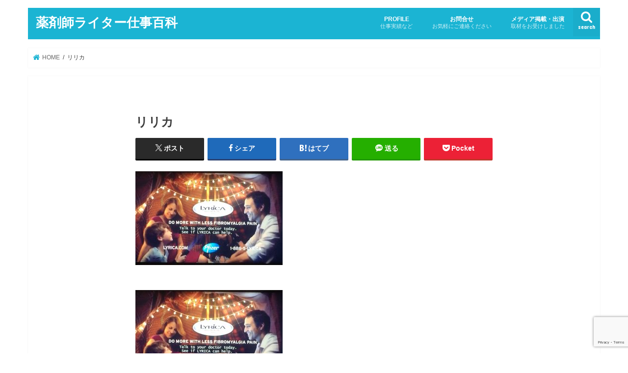

--- FILE ---
content_type: text/html; charset=UTF-8
request_url: https://www.pharmacistwriter.com/archives/1285/img_5335
body_size: 13735
content:
<!doctype html>
<html lang="ja"
	prefix="og: https://ogp.me/ns#" >

<head>
<meta charset="utf-8">
<meta http-equiv="X-UA-Compatible" content="IE=edge">

<meta name="HandheldFriendly" content="True">
<meta name="MobileOptimized" content="320">
<meta name="viewport" content="width=device-width, initial-scale=1"/>

<link rel="apple-touch-icon" href="http://pharmacistwriter.com/wp-content/uploads/2017/01/Favicon32.png"><link rel="icon" href="http://pharmacistwriter.com/wp-content/uploads/2017/01/Favicon32.png">
<link rel="pingback" href="https://www.pharmacistwriter.com/xmlrpc.php">

<!--[if IE]>
<link rel="shortcut icon" href="http://pharmacistwriter.com/wp-content/uploads/2017/01/Favicon16.png"><![endif]-->





		<!-- All in One SEO 4.1.2.3 -->
		<title>リリカ | 薬剤師ライター仕事百科</title>
		<meta name="google-site-verification" content="k3I--tPOrJyKy5lvGUPO4dUuqTf8Q-nb7xXB8SQAylU" />
		<meta name="msvalidate.01" content="737A1FD1B69BD0B8FE904679B2277420" />
		<meta property="og:site_name" content="薬剤師ライター仕事百科" />
		<meta property="og:type" content="article" />
		<meta property="og:title" content="リリカ | 薬剤師ライター仕事百科" />
		<meta property="og:image" content="https://pharmacistwriter.com/wp-content/uploads/2019/09/薬局クエストトップ-1024x453.png" />
		<meta property="og:image:secure_url" content="https://pharmacistwriter.com/wp-content/uploads/2019/09/薬局クエストトップ-1024x453.png" />
		<meta property="article:published_time" content="2018-03-09T09:38:47Z" />
		<meta property="article:modified_time" content="2018-03-09T09:38:55Z" />
		<meta property="article:publisher" content="https://www.facebook.com/iku.takagaki/" />
		<meta name="twitter:card" content="summary_large_image" />
		<meta name="twitter:site" content="@pharmawriter100" />
		<meta name="twitter:domain" content="www.pharmacistwriter.com" />
		<meta name="twitter:title" content="リリカ | 薬剤師ライター仕事百科" />
		<meta name="twitter:image" content="http://pharmacistwriter.com/wp-content/uploads/2019/09/薬局クエストトップ-1024x453.png" />
		<meta name="google" content="nositelinkssearchbox" />
		<script type="application/ld+json" class="aioseo-schema">
			{"@context":"https:\/\/schema.org","@graph":[{"@type":"WebSite","@id":"https:\/\/www.pharmacistwriter.com\/#website","url":"https:\/\/www.pharmacistwriter.com\/","name":"\u85ac\u5264\u5e2b\u30e9\u30a4\u30bf\u30fc\u4ed5\u4e8b\u767e\u79d1","description":"\u85ac\u5264\u5e2b\u30fb\u56fd\u969b\u4e2d\u533b\u5c02\u9580\u54e1 \u9ad8\u57a3\u80b2","publisher":{"@id":"https:\/\/www.pharmacistwriter.com\/#person"}},{"@type":"Person","@id":"https:\/\/www.pharmacistwriter.com\/#person","name":"\u9ad8\u57a3\u80b2","image":"https:\/\/www.pharmacistwriter.com\/wp-content\/uploads\/2017\/01\/Favicon144.png","sameAs":["https:\/\/www.facebook.com\/iku.takagaki\/","https:\/\/twitter.com\/pharmawriter100"]},{"@type":"BreadcrumbList","@id":"https:\/\/www.pharmacistwriter.com\/archives\/1285\/img_5335#breadcrumblist","itemListElement":[{"@type":"ListItem","@id":"https:\/\/www.pharmacistwriter.com\/#listItem","position":"1","item":{"@type":"WebPage","@id":"https:\/\/www.pharmacistwriter.com\/","name":"\u30db\u30fc\u30e0","description":"\u30e4\u30d5\u30c8\u30d4\u5165\u308a\u5b9f\u7e3e\u3092\u6301\u3064\u30d5\u30ea\u30fc\u30e9\u30f3\u30b9\u306e\u73fe\u5f79\u85ac\u5264\u5e2b\u30e9\u30a4\u30bf\u30fc \u9ad8\u57a3\u80b2\u3067\u3059\u3002\u300c\u6bce\u65e5\u65b0\u805e\u793e\u533b\u7642\u30d7\u30ec\u30df\u30a2\u300d\u3067\u9023\u8f09\u4e2d\u3002\u5143\u533b\u7642\u5c02\u9580\u5e83\u544a\u4ee3\u7406\u5e97\u3067\u306e\u7de8\u96c6\u30fb\u30e9\u30a4\u30bf\u30fc\u7d4c\u9a13\u3092\u6d3b\u304b\u3057\u85ac\u6a5f\u6cd5\u3092\u610f\u8b58\u3057\u305f\u4f01\u753b\u30fb\u30e9\u30a4\u30c6\u30a3\u30f3\u30b0\u304c\u5f97\u610f\u3002\u6f22\u65b9\u30fb\u6771\u6d0b\u533b\u5b66\u306b\u3082\u8208\u5473\u304c\u3042\u308a\u56fd\u969b\u4e2d\u533b\u5c02\u9580\u54e1\uff08\u6f22\u65b9\u85ac\u5264\u5e2b\uff09\u306e\u8a8d\u5b9a\u8cc7\u683c\u3092\u6301\u3063\u3066\u3044\u307e\u3059\u3002","url":"https:\/\/www.pharmacistwriter.com\/"},"nextItem":"https:\/\/www.pharmacistwriter.com\/archives\/1285\/img_5335#listItem"},{"@type":"ListItem","@id":"https:\/\/www.pharmacistwriter.com\/archives\/1285\/img_5335#listItem","position":"2","item":{"@type":"WebPage","@id":"https:\/\/www.pharmacistwriter.com\/archives\/1285\/img_5335","name":"\u30ea\u30ea\u30ab","url":"https:\/\/www.pharmacistwriter.com\/archives\/1285\/img_5335"},"previousItem":"https:\/\/www.pharmacistwriter.com\/#listItem"}]},{"@type":"Person","@id":"https:\/\/www.pharmacistwriter.com\/archives\/author\/pharmacistwriter#author","url":"https:\/\/www.pharmacistwriter.com\/archives\/author\/pharmacistwriter","name":"pharmacistwriter","image":{"@type":"ImageObject","@id":"https:\/\/www.pharmacistwriter.com\/archives\/1285\/img_5335#authorImage","url":"https:\/\/www.pharmacistwriter.com\/wp-content\/uploads\/2017\/01\/Favicon144.png","width":"96","height":"96","caption":"pharmacistwriter"}},{"@type":"ItemPage","@id":"https:\/\/www.pharmacistwriter.com\/archives\/1285\/img_5335#itempage","url":"https:\/\/www.pharmacistwriter.com\/archives\/1285\/img_5335","name":"\u30ea\u30ea\u30ab | \u85ac\u5264\u5e2b\u30e9\u30a4\u30bf\u30fc\u4ed5\u4e8b\u767e\u79d1","inLanguage":"ja","isPartOf":{"@id":"https:\/\/www.pharmacistwriter.com\/#website"},"breadcrumb":{"@id":"https:\/\/www.pharmacistwriter.com\/archives\/1285\/img_5335#breadcrumblist"},"author":"https:\/\/www.pharmacistwriter.com\/archives\/1285\/img_5335#author","creator":"https:\/\/www.pharmacistwriter.com\/archives\/1285\/img_5335#author","datePublished":"2018-03-09T09:38:47+09:00","dateModified":"2018-03-09T09:38:55+09:00"}]}
		</script>
		<!-- All in One SEO -->

<link rel='dns-prefetch' href='//ajax.googleapis.com' />
<link rel='dns-prefetch' href='//fonts.googleapis.com' />
<link rel='dns-prefetch' href='//maxcdn.bootstrapcdn.com' />
<link rel="alternate" type="application/rss+xml" title="薬剤師ライター仕事百科 &raquo; フィード" href="https://www.pharmacistwriter.com/feed" />
<link rel="alternate" type="application/rss+xml" title="薬剤師ライター仕事百科 &raquo; コメントフィード" href="https://www.pharmacistwriter.com/comments/feed" />
<link rel="alternate" type="application/rss+xml" title="薬剤師ライター仕事百科 &raquo; リリカ のコメントのフィード" href="https://www.pharmacistwriter.com/archives/1285/img_5335/feed" />
<meta name="description" content="" />		<!-- This site uses the Google Analytics by MonsterInsights plugin v7.18.0 - Using Analytics tracking - https://www.monsterinsights.com/ -->
		<!-- Note: MonsterInsights is not currently configured on this site. The site owner needs to authenticate with Google Analytics in the MonsterInsights settings panel. -->
					<!-- No UA code set -->
				<!-- / Google Analytics by MonsterInsights -->
		<script type="text/javascript">
/* <![CDATA[ */
window._wpemojiSettings = {"baseUrl":"https:\/\/s.w.org\/images\/core\/emoji\/15.0.3\/72x72\/","ext":".png","svgUrl":"https:\/\/s.w.org\/images\/core\/emoji\/15.0.3\/svg\/","svgExt":".svg","source":{"concatemoji":"https:\/\/www.pharmacistwriter.com\/wp-includes\/js\/wp-emoji-release.min.js"}};
/*! This file is auto-generated */
!function(i,n){var o,s,e;function c(e){try{var t={supportTests:e,timestamp:(new Date).valueOf()};sessionStorage.setItem(o,JSON.stringify(t))}catch(e){}}function p(e,t,n){e.clearRect(0,0,e.canvas.width,e.canvas.height),e.fillText(t,0,0);var t=new Uint32Array(e.getImageData(0,0,e.canvas.width,e.canvas.height).data),r=(e.clearRect(0,0,e.canvas.width,e.canvas.height),e.fillText(n,0,0),new Uint32Array(e.getImageData(0,0,e.canvas.width,e.canvas.height).data));return t.every(function(e,t){return e===r[t]})}function u(e,t,n){switch(t){case"flag":return n(e,"\ud83c\udff3\ufe0f\u200d\u26a7\ufe0f","\ud83c\udff3\ufe0f\u200b\u26a7\ufe0f")?!1:!n(e,"\ud83c\uddfa\ud83c\uddf3","\ud83c\uddfa\u200b\ud83c\uddf3")&&!n(e,"\ud83c\udff4\udb40\udc67\udb40\udc62\udb40\udc65\udb40\udc6e\udb40\udc67\udb40\udc7f","\ud83c\udff4\u200b\udb40\udc67\u200b\udb40\udc62\u200b\udb40\udc65\u200b\udb40\udc6e\u200b\udb40\udc67\u200b\udb40\udc7f");case"emoji":return!n(e,"\ud83d\udc26\u200d\u2b1b","\ud83d\udc26\u200b\u2b1b")}return!1}function f(e,t,n){var r="undefined"!=typeof WorkerGlobalScope&&self instanceof WorkerGlobalScope?new OffscreenCanvas(300,150):i.createElement("canvas"),a=r.getContext("2d",{willReadFrequently:!0}),o=(a.textBaseline="top",a.font="600 32px Arial",{});return e.forEach(function(e){o[e]=t(a,e,n)}),o}function t(e){var t=i.createElement("script");t.src=e,t.defer=!0,i.head.appendChild(t)}"undefined"!=typeof Promise&&(o="wpEmojiSettingsSupports",s=["flag","emoji"],n.supports={everything:!0,everythingExceptFlag:!0},e=new Promise(function(e){i.addEventListener("DOMContentLoaded",e,{once:!0})}),new Promise(function(t){var n=function(){try{var e=JSON.parse(sessionStorage.getItem(o));if("object"==typeof e&&"number"==typeof e.timestamp&&(new Date).valueOf()<e.timestamp+604800&&"object"==typeof e.supportTests)return e.supportTests}catch(e){}return null}();if(!n){if("undefined"!=typeof Worker&&"undefined"!=typeof OffscreenCanvas&&"undefined"!=typeof URL&&URL.createObjectURL&&"undefined"!=typeof Blob)try{var e="postMessage("+f.toString()+"("+[JSON.stringify(s),u.toString(),p.toString()].join(",")+"));",r=new Blob([e],{type:"text/javascript"}),a=new Worker(URL.createObjectURL(r),{name:"wpTestEmojiSupports"});return void(a.onmessage=function(e){c(n=e.data),a.terminate(),t(n)})}catch(e){}c(n=f(s,u,p))}t(n)}).then(function(e){for(var t in e)n.supports[t]=e[t],n.supports.everything=n.supports.everything&&n.supports[t],"flag"!==t&&(n.supports.everythingExceptFlag=n.supports.everythingExceptFlag&&n.supports[t]);n.supports.everythingExceptFlag=n.supports.everythingExceptFlag&&!n.supports.flag,n.DOMReady=!1,n.readyCallback=function(){n.DOMReady=!0}}).then(function(){return e}).then(function(){var e;n.supports.everything||(n.readyCallback(),(e=n.source||{}).concatemoji?t(e.concatemoji):e.wpemoji&&e.twemoji&&(t(e.twemoji),t(e.wpemoji)))}))}((window,document),window._wpemojiSettings);
/* ]]> */
</script>
<link rel='stylesheet' id='vkExUnit_common_style-css' href='https://www.pharmacistwriter.com/wp-content/plugins/vk-all-in-one-expansion-unit/assets/css/vkExUnit_style.css' type='text/css' media='all' />
<style id='vkExUnit_common_style-inline-css' type='text/css'>
.veu_promotion-alert__content--text { border: 1px solid rgba(0,0,0,0.125); padding: 0.5em 1em; border-radius: var(--vk-size-radius); margin-bottom: var(--vk-margin-block-bottom); font-size: 0.875rem; } /* Alert Content部分に段落タグを入れた場合に最後の段落の余白を0にする */ .veu_promotion-alert__content--text p:last-of-type{ margin-bottom:0; margin-top: 0; }
:root {--ver_page_top_button_url:url(https://www.pharmacistwriter.com/wp-content/plugins/vk-all-in-one-expansion-unit/assets/images/to-top-btn-icon.svg);}@font-face {font-weight: normal;font-style: normal;font-family: "vk_sns";src: url("https://www.pharmacistwriter.com/wp-content/plugins/vk-all-in-one-expansion-unit/inc/sns/icons/fonts/vk_sns.eot?-bq20cj");src: url("https://www.pharmacistwriter.com/wp-content/plugins/vk-all-in-one-expansion-unit/inc/sns/icons/fonts/vk_sns.eot?#iefix-bq20cj") format("embedded-opentype"),url("https://www.pharmacistwriter.com/wp-content/plugins/vk-all-in-one-expansion-unit/inc/sns/icons/fonts/vk_sns.woff?-bq20cj") format("woff"),url("https://www.pharmacistwriter.com/wp-content/plugins/vk-all-in-one-expansion-unit/inc/sns/icons/fonts/vk_sns.ttf?-bq20cj") format("truetype"),url("https://www.pharmacistwriter.com/wp-content/plugins/vk-all-in-one-expansion-unit/inc/sns/icons/fonts/vk_sns.svg?-bq20cj#vk_sns") format("svg");}
</style>
<style id='wp-emoji-styles-inline-css' type='text/css'>

	img.wp-smiley, img.emoji {
		display: inline !important;
		border: none !important;
		box-shadow: none !important;
		height: 1em !important;
		width: 1em !important;
		margin: 0 0.07em !important;
		vertical-align: -0.1em !important;
		background: none !important;
		padding: 0 !important;
	}
</style>
<link rel='stylesheet' id='wp-block-library-css' href='https://www.pharmacistwriter.com/wp-includes/css/dist/block-library/style.min.css' type='text/css' media='all' />
<style id='classic-theme-styles-inline-css' type='text/css'>
/*! This file is auto-generated */
.wp-block-button__link{color:#fff;background-color:#32373c;border-radius:9999px;box-shadow:none;text-decoration:none;padding:calc(.667em + 2px) calc(1.333em + 2px);font-size:1.125em}.wp-block-file__button{background:#32373c;color:#fff;text-decoration:none}
</style>
<style id='global-styles-inline-css' type='text/css'>
body{--wp--preset--color--black: #000000;--wp--preset--color--cyan-bluish-gray: #abb8c3;--wp--preset--color--white: #ffffff;--wp--preset--color--pale-pink: #f78da7;--wp--preset--color--vivid-red: #cf2e2e;--wp--preset--color--luminous-vivid-orange: #ff6900;--wp--preset--color--luminous-vivid-amber: #fcb900;--wp--preset--color--light-green-cyan: #7bdcb5;--wp--preset--color--vivid-green-cyan: #00d084;--wp--preset--color--pale-cyan-blue: #8ed1fc;--wp--preset--color--vivid-cyan-blue: #0693e3;--wp--preset--color--vivid-purple: #9b51e0;--wp--preset--gradient--vivid-cyan-blue-to-vivid-purple: linear-gradient(135deg,rgba(6,147,227,1) 0%,rgb(155,81,224) 100%);--wp--preset--gradient--light-green-cyan-to-vivid-green-cyan: linear-gradient(135deg,rgb(122,220,180) 0%,rgb(0,208,130) 100%);--wp--preset--gradient--luminous-vivid-amber-to-luminous-vivid-orange: linear-gradient(135deg,rgba(252,185,0,1) 0%,rgba(255,105,0,1) 100%);--wp--preset--gradient--luminous-vivid-orange-to-vivid-red: linear-gradient(135deg,rgba(255,105,0,1) 0%,rgb(207,46,46) 100%);--wp--preset--gradient--very-light-gray-to-cyan-bluish-gray: linear-gradient(135deg,rgb(238,238,238) 0%,rgb(169,184,195) 100%);--wp--preset--gradient--cool-to-warm-spectrum: linear-gradient(135deg,rgb(74,234,220) 0%,rgb(151,120,209) 20%,rgb(207,42,186) 40%,rgb(238,44,130) 60%,rgb(251,105,98) 80%,rgb(254,248,76) 100%);--wp--preset--gradient--blush-light-purple: linear-gradient(135deg,rgb(255,206,236) 0%,rgb(152,150,240) 100%);--wp--preset--gradient--blush-bordeaux: linear-gradient(135deg,rgb(254,205,165) 0%,rgb(254,45,45) 50%,rgb(107,0,62) 100%);--wp--preset--gradient--luminous-dusk: linear-gradient(135deg,rgb(255,203,112) 0%,rgb(199,81,192) 50%,rgb(65,88,208) 100%);--wp--preset--gradient--pale-ocean: linear-gradient(135deg,rgb(255,245,203) 0%,rgb(182,227,212) 50%,rgb(51,167,181) 100%);--wp--preset--gradient--electric-grass: linear-gradient(135deg,rgb(202,248,128) 0%,rgb(113,206,126) 100%);--wp--preset--gradient--midnight: linear-gradient(135deg,rgb(2,3,129) 0%,rgb(40,116,252) 100%);--wp--preset--font-size--small: 13px;--wp--preset--font-size--medium: 20px;--wp--preset--font-size--large: 36px;--wp--preset--font-size--x-large: 42px;--wp--preset--spacing--20: 0.44rem;--wp--preset--spacing--30: 0.67rem;--wp--preset--spacing--40: 1rem;--wp--preset--spacing--50: 1.5rem;--wp--preset--spacing--60: 2.25rem;--wp--preset--spacing--70: 3.38rem;--wp--preset--spacing--80: 5.06rem;--wp--preset--shadow--natural: 6px 6px 9px rgba(0, 0, 0, 0.2);--wp--preset--shadow--deep: 12px 12px 50px rgba(0, 0, 0, 0.4);--wp--preset--shadow--sharp: 6px 6px 0px rgba(0, 0, 0, 0.2);--wp--preset--shadow--outlined: 6px 6px 0px -3px rgba(255, 255, 255, 1), 6px 6px rgba(0, 0, 0, 1);--wp--preset--shadow--crisp: 6px 6px 0px rgba(0, 0, 0, 1);}:where(.is-layout-flex){gap: 0.5em;}:where(.is-layout-grid){gap: 0.5em;}body .is-layout-flex{display: flex;}body .is-layout-flex{flex-wrap: wrap;align-items: center;}body .is-layout-flex > *{margin: 0;}body .is-layout-grid{display: grid;}body .is-layout-grid > *{margin: 0;}:where(.wp-block-columns.is-layout-flex){gap: 2em;}:where(.wp-block-columns.is-layout-grid){gap: 2em;}:where(.wp-block-post-template.is-layout-flex){gap: 1.25em;}:where(.wp-block-post-template.is-layout-grid){gap: 1.25em;}.has-black-color{color: var(--wp--preset--color--black) !important;}.has-cyan-bluish-gray-color{color: var(--wp--preset--color--cyan-bluish-gray) !important;}.has-white-color{color: var(--wp--preset--color--white) !important;}.has-pale-pink-color{color: var(--wp--preset--color--pale-pink) !important;}.has-vivid-red-color{color: var(--wp--preset--color--vivid-red) !important;}.has-luminous-vivid-orange-color{color: var(--wp--preset--color--luminous-vivid-orange) !important;}.has-luminous-vivid-amber-color{color: var(--wp--preset--color--luminous-vivid-amber) !important;}.has-light-green-cyan-color{color: var(--wp--preset--color--light-green-cyan) !important;}.has-vivid-green-cyan-color{color: var(--wp--preset--color--vivid-green-cyan) !important;}.has-pale-cyan-blue-color{color: var(--wp--preset--color--pale-cyan-blue) !important;}.has-vivid-cyan-blue-color{color: var(--wp--preset--color--vivid-cyan-blue) !important;}.has-vivid-purple-color{color: var(--wp--preset--color--vivid-purple) !important;}.has-black-background-color{background-color: var(--wp--preset--color--black) !important;}.has-cyan-bluish-gray-background-color{background-color: var(--wp--preset--color--cyan-bluish-gray) !important;}.has-white-background-color{background-color: var(--wp--preset--color--white) !important;}.has-pale-pink-background-color{background-color: var(--wp--preset--color--pale-pink) !important;}.has-vivid-red-background-color{background-color: var(--wp--preset--color--vivid-red) !important;}.has-luminous-vivid-orange-background-color{background-color: var(--wp--preset--color--luminous-vivid-orange) !important;}.has-luminous-vivid-amber-background-color{background-color: var(--wp--preset--color--luminous-vivid-amber) !important;}.has-light-green-cyan-background-color{background-color: var(--wp--preset--color--light-green-cyan) !important;}.has-vivid-green-cyan-background-color{background-color: var(--wp--preset--color--vivid-green-cyan) !important;}.has-pale-cyan-blue-background-color{background-color: var(--wp--preset--color--pale-cyan-blue) !important;}.has-vivid-cyan-blue-background-color{background-color: var(--wp--preset--color--vivid-cyan-blue) !important;}.has-vivid-purple-background-color{background-color: var(--wp--preset--color--vivid-purple) !important;}.has-black-border-color{border-color: var(--wp--preset--color--black) !important;}.has-cyan-bluish-gray-border-color{border-color: var(--wp--preset--color--cyan-bluish-gray) !important;}.has-white-border-color{border-color: var(--wp--preset--color--white) !important;}.has-pale-pink-border-color{border-color: var(--wp--preset--color--pale-pink) !important;}.has-vivid-red-border-color{border-color: var(--wp--preset--color--vivid-red) !important;}.has-luminous-vivid-orange-border-color{border-color: var(--wp--preset--color--luminous-vivid-orange) !important;}.has-luminous-vivid-amber-border-color{border-color: var(--wp--preset--color--luminous-vivid-amber) !important;}.has-light-green-cyan-border-color{border-color: var(--wp--preset--color--light-green-cyan) !important;}.has-vivid-green-cyan-border-color{border-color: var(--wp--preset--color--vivid-green-cyan) !important;}.has-pale-cyan-blue-border-color{border-color: var(--wp--preset--color--pale-cyan-blue) !important;}.has-vivid-cyan-blue-border-color{border-color: var(--wp--preset--color--vivid-cyan-blue) !important;}.has-vivid-purple-border-color{border-color: var(--wp--preset--color--vivid-purple) !important;}.has-vivid-cyan-blue-to-vivid-purple-gradient-background{background: var(--wp--preset--gradient--vivid-cyan-blue-to-vivid-purple) !important;}.has-light-green-cyan-to-vivid-green-cyan-gradient-background{background: var(--wp--preset--gradient--light-green-cyan-to-vivid-green-cyan) !important;}.has-luminous-vivid-amber-to-luminous-vivid-orange-gradient-background{background: var(--wp--preset--gradient--luminous-vivid-amber-to-luminous-vivid-orange) !important;}.has-luminous-vivid-orange-to-vivid-red-gradient-background{background: var(--wp--preset--gradient--luminous-vivid-orange-to-vivid-red) !important;}.has-very-light-gray-to-cyan-bluish-gray-gradient-background{background: var(--wp--preset--gradient--very-light-gray-to-cyan-bluish-gray) !important;}.has-cool-to-warm-spectrum-gradient-background{background: var(--wp--preset--gradient--cool-to-warm-spectrum) !important;}.has-blush-light-purple-gradient-background{background: var(--wp--preset--gradient--blush-light-purple) !important;}.has-blush-bordeaux-gradient-background{background: var(--wp--preset--gradient--blush-bordeaux) !important;}.has-luminous-dusk-gradient-background{background: var(--wp--preset--gradient--luminous-dusk) !important;}.has-pale-ocean-gradient-background{background: var(--wp--preset--gradient--pale-ocean) !important;}.has-electric-grass-gradient-background{background: var(--wp--preset--gradient--electric-grass) !important;}.has-midnight-gradient-background{background: var(--wp--preset--gradient--midnight) !important;}.has-small-font-size{font-size: var(--wp--preset--font-size--small) !important;}.has-medium-font-size{font-size: var(--wp--preset--font-size--medium) !important;}.has-large-font-size{font-size: var(--wp--preset--font-size--large) !important;}.has-x-large-font-size{font-size: var(--wp--preset--font-size--x-large) !important;}
.wp-block-navigation a:where(:not(.wp-element-button)){color: inherit;}
:where(.wp-block-post-template.is-layout-flex){gap: 1.25em;}:where(.wp-block-post-template.is-layout-grid){gap: 1.25em;}
:where(.wp-block-columns.is-layout-flex){gap: 2em;}:where(.wp-block-columns.is-layout-grid){gap: 2em;}
.wp-block-pullquote{font-size: 1.5em;line-height: 1.6;}
</style>
<link rel='stylesheet' id='contact-form-7-css' href='https://www.pharmacistwriter.com/wp-content/plugins/contact-form-7/includes/css/styles.css' type='text/css' media='all' />
<link rel='stylesheet' id='veu-cta-css' href='https://www.pharmacistwriter.com/wp-content/plugins/vk-all-in-one-expansion-unit/inc/call-to-action/package/assets/css/style.css' type='text/css' media='all' />
<link rel='stylesheet' id='style-css' href='https://www.pharmacistwriter.com/wp-content/themes/jstork/style.css' type='text/css' media='all' />
<link rel='stylesheet' id='child-style-css' href='https://www.pharmacistwriter.com/wp-content/themes/jstork_custom/style.css' type='text/css' media='all' />
<link rel='stylesheet' id='slick-css' href='https://www.pharmacistwriter.com/wp-content/themes/jstork/library/css/slick.css' type='text/css' media='all' />
<link rel='stylesheet' id='shortcode-css' href='https://www.pharmacistwriter.com/wp-content/themes/jstork/library/css/shortcode.css' type='text/css' media='all' />
<link rel='stylesheet' id='gf_Concert-css' href='//fonts.googleapis.com/css?family=Concert+One' type='text/css' media='all' />
<link rel='stylesheet' id='gf_Lato-css' href='//fonts.googleapis.com/css?family=Lato' type='text/css' media='all' />
<link rel='stylesheet' id='fontawesome-css' href='//maxcdn.bootstrapcdn.com/font-awesome/4.7.0/css/font-awesome.min.css' type='text/css' media='all' />
<link rel='stylesheet' id='remodal-css' href='https://www.pharmacistwriter.com/wp-content/themes/jstork/library/css/remodal.css' type='text/css' media='all' />
<link rel='stylesheet' id='animate-css' href='https://www.pharmacistwriter.com/wp-content/themes/jstork/library/css/animate.min.css' type='text/css' media='all' />
<script type="text/javascript" src="//ajax.googleapis.com/ajax/libs/jquery/1.12.4/jquery.min.js" id="jquery-js"></script>
<link rel="https://api.w.org/" href="https://www.pharmacistwriter.com/wp-json/" /><link rel="alternate" type="application/json" href="https://www.pharmacistwriter.com/wp-json/wp/v2/media/1287" /><link rel="EditURI" type="application/rsd+xml" title="RSD" href="https://www.pharmacistwriter.com/xmlrpc.php?rsd" />

<link rel='shortlink' href='https://www.pharmacistwriter.com/?p=1287' />
<link rel="alternate" type="application/json+oembed" href="https://www.pharmacistwriter.com/wp-json/oembed/1.0/embed?url=https%3A%2F%2Fwww.pharmacistwriter.com%2Farchives%2F1285%2Fimg_5335" />
<link rel="alternate" type="text/xml+oembed" href="https://www.pharmacistwriter.com/wp-json/oembed/1.0/embed?url=https%3A%2F%2Fwww.pharmacistwriter.com%2Farchives%2F1285%2Fimg_5335&#038;format=xml" />
<style type="text/css">
body{color: #3E3E3E;}
a, #breadcrumb li.bc_homelink a::before, .authorbox .author_sns li a::before{color: #1BB4D3;}
a:hover{color: #E69B9B;}
.article-footer .post-categories li a,.article-footer .tags a,.accordionBtn{  background: #1BB4D3;  border-color: #1BB4D3;}
.article-footer .tags a{color:#1BB4D3; background: none;}
.article-footer .post-categories li a:hover,.article-footer .tags a:hover,.accordionBtn.active{ background:#E69B9B;  border-color:#E69B9B;}
input[type="text"],input[type="password"],input[type="datetime"],input[type="datetime-local"],input[type="date"],input[type="month"],input[type="time"],input[type="week"],input[type="number"],input[type="email"],input[type="url"],input[type="search"],input[type="tel"],input[type="color"],select,textarea,.field { background-color: #ffffff;}
.header{color: #ffffff;}
.bgfull .header,.header.bg,.header #inner-header,.menu-sp{background: #1bb4d3;}
#logo a{color: #ffffff;}
#g_nav .nav li a,.nav_btn,.menu-sp a,.menu-sp a,.menu-sp > ul:after{color: #ffffff;}
#logo a:hover,#g_nav .nav li a:hover,.nav_btn:hover{color:#eeeeee;}
@media only screen and (min-width: 768px) {
.nav > li > a:after{background: #eeeeee;}
.nav ul {background: #666666;}
#g_nav .nav li ul.sub-menu li a{color: #f7f7f7;}
}
@media only screen and (max-width: 1165px) {
.site_description{background: #1bb4d3; color: #ffffff;}
}
#inner-content, #breadcrumb, .entry-content blockquote:before, .entry-content blockquote:after{background: #ffffff}
.top-post-list .post-list:before{background: #1BB4D3;}
.widget li a:after{color: #1BB4D3;}
.entry-content h2,.widgettitle,.accordion::before{background: #1bb4d3; color: #ffffff;}
.entry-content h3{border-color: #1bb4d3;}
.h_boader .entry-content h2{border-color: #1bb4d3; color: #3E3E3E;}
.h_balloon .entry-content h2:after{border-top-color: #1bb4d3;}
.entry-content ul li:before{ background: #1bb4d3;}
.entry-content ol li:before{ background: #1bb4d3;}
.post-list-card .post-list .eyecatch .cat-name,.top-post-list .post-list .eyecatch .cat-name,.byline .cat-name,.single .authorbox .author-newpost li .cat-name,.related-box li .cat-name,.carouselwrap .cat-name,.eyecatch .cat-name{background: #fcee21; color:  #444444;}
ul.wpp-list li a:before{background: #1bb4d3; color: #ffffff;}
.readmore a{border:1px solid #1BB4D3;color:#1BB4D3;}
.readmore a:hover{background:#1BB4D3;color:#fff;}
.btn-wrap a{background: #1BB4D3;border: 1px solid #1BB4D3;}
.btn-wrap a:hover{background: #E69B9B;border-color: #E69B9B;}
.btn-wrap.simple a{border:1px solid #1BB4D3;color:#1BB4D3;}
.btn-wrap.simple a:hover{background:#1BB4D3;}
.blue-btn, .comment-reply-link, #submit { background-color: #1BB4D3; }
.blue-btn:hover, .comment-reply-link:hover, #submit:hover, .blue-btn:focus, .comment-reply-link:focus, #submit:focus {background-color: #E69B9B; }
#sidebar1{color: #444444;}
.widget:not(.widget_text) a{color:#666666;}
.widget:not(.widget_text) a:hover{color:#999999;}
.bgfull #footer-top,#footer-top .inner,.cta-inner{background-color: #666666; color: #CACACA;}
.footer a,#footer-top a{color: #f7f7f7;}
#footer-top .widgettitle{color: #CACACA;}
.bgfull .footer,.footer.bg,.footer .inner {background-color: #666666;color: #CACACA;}
.footer-links li a:before{ color: #1bb4d3;}
.pagination a, .pagination span,.page-links a{border-color: #1BB4D3; color: #1BB4D3;}
.pagination .current,.pagination .current:hover,.page-links ul > li > span{background-color: #1BB4D3; border-color: #1BB4D3;}
.pagination a:hover, .pagination a:focus,.page-links a:hover, .page-links a:focus{background-color: #1BB4D3; color: #fff;}
</style>
<style type="text/css" id="custom-background-css">
body.custom-background { background-color: #ffffff; }
</style>
	<!-- [ VK All in One Expansion Unit OGP ] -->
<meta property="og:site_name" content="薬剤師ライター仕事百科" />
<meta property="og:url" content="https://www.pharmacistwriter.com/archives/1285/img_5335" />
<meta property="og:title" content="リリカ | 薬剤師ライター仕事百科" />
<meta property="og:description" content="" />
<meta property="og:type" content="article" />
<!-- [ / VK All in One Expansion Unit OGP ] -->
<link rel="icon" href="https://www.pharmacistwriter.com/wp-content/uploads/2017/01/Favicon144.png" sizes="32x32" />
<link rel="icon" href="https://www.pharmacistwriter.com/wp-content/uploads/2017/01/Favicon144.png" sizes="192x192" />
<link rel="apple-touch-icon" href="https://www.pharmacistwriter.com/wp-content/uploads/2017/01/Favicon144.png" />
<meta name="msapplication-TileImage" content="https://www.pharmacistwriter.com/wp-content/uploads/2017/01/Favicon144.png" />
<!-- [ VK All in One Expansion Unit Article Structure Data ] --><script type="application/ld+json">{"@context":"https://schema.org/","@type":"Article","headline":"リリカ","image":"","datePublished":"2018-03-09T18:38:47+09:00","dateModified":"2018-03-09T18:38:55+09:00","author":{"@type":"","name":"pharmacistwriter","url":"https://www.pharmacistwriter.com/","sameAs":""}}</script><!-- [ / VK All in One Expansion Unit Article Structure Data ] --></head>

<body class="attachment attachment-template-default single single-attachment postid-1287 attachmentid-1287 attachment-jpeg custom-background post-name-img_5335 post-type-attachment sidebar_none bgnormal pannavi_on h_default sidebarright date_off">
	<div id="container">

<header class="header animated fadeIn headerleft" role="banner">
<div id="inner-header" class="wrap cf">
<div id="logo" class="gf fs_s">
<p class="h1 text"><a href="https://www.pharmacistwriter.com">薬剤師ライター仕事百科</a></p>
</div>

<a href="#searchbox" data-remodal-target="searchbox" class="nav_btn search_btn"><span class="text gf">search</span></a>

<nav id="g_nav" role="navigation">
<ul id="menu-pc%e7%94%a8%e3%83%a1%e3%82%a4%e3%83%b3%e3%83%a1%e3%83%8b%e3%83%a5%e3%83%bc" class="nav top-nav cf"><li id="menu-item-20" class="menu-item menu-item-type-post_type menu-item-object-page menu-item-20"><a href="https://www.pharmacistwriter.com/profile">PROFILE<span class="gf">仕事実績など</span></a></li>
<li id="menu-item-1896" class="menu-item menu-item-type-post_type menu-item-object-page menu-item-1896"><a href="https://www.pharmacistwriter.com/contact">お問合せ<span class="gf">お気軽にご連絡ください</span></a></li>
<li id="menu-item-1915" class="menu-item menu-item-type-post_type menu-item-object-page menu-item-1915"><a href="https://www.pharmacistwriter.com/media">メディア掲載・出演<span class="gf">取材をお受けしました</span></a></li>
</ul></nav>

<a href="#spnavi" data-remodal-target="spnavi" class="nav_btn"><span class="text gf">menu</span></a>



</div>
</header>


<div class="remodal" data-remodal-id="spnavi" data-remodal-options="hashTracking:false">
<button data-remodal-action="close" class="remodal-close"><span class="text gf">CLOSE</span></button>
<ul id="menu-pc%e7%94%a8%e3%83%a1%e3%82%a4%e3%83%b3%e3%83%a1%e3%83%8b%e3%83%a5%e3%83%bc-1" class="sp_g_nav nav top-nav cf"><li class="menu-item menu-item-type-post_type menu-item-object-page menu-item-20"><a href="https://www.pharmacistwriter.com/profile">PROFILE<span class="gf">仕事実績など</span></a></li>
<li class="menu-item menu-item-type-post_type menu-item-object-page menu-item-1896"><a href="https://www.pharmacistwriter.com/contact">お問合せ<span class="gf">お気軽にご連絡ください</span></a></li>
<li class="menu-item menu-item-type-post_type menu-item-object-page menu-item-1915"><a href="https://www.pharmacistwriter.com/media">メディア掲載・出演<span class="gf">取材をお受けしました</span></a></li>
</ul><button data-remodal-action="close" class="remodal-close"><span class="text gf">CLOSE</span></button>
</div>




<div class="remodal searchbox" data-remodal-id="searchbox" data-remodal-options="hashTracking:false">
<div class="search cf"><dl><dt>キーワードで記事を検索</dt><dd><form role="search" method="get" id="searchform" class="searchform cf" action="https://www.pharmacistwriter.com/" >
		<input type="search" placeholder="検索する" value="" name="s" id="s" />
		<button type="submit" id="searchsubmit" ><i class="fa fa-search"></i></button>
		</form></dd></dl></div>
<button data-remodal-action="close" class="remodal-close"><span class="text gf">CLOSE</span></button>
</div>






<div id="breadcrumb" class="breadcrumb inner wrap cf"><ul itemscope itemtype="http://schema.org/BreadcrumbList"><li itemprop="itemListElement" itemscope itemtype="http://schema.org/ListItem" class="bc_homelink"><a itemprop="item" href="https://www.pharmacistwriter.com/"><span itemprop="name"> HOME</span></a><meta itemprop="position" content="1" /></li><li itemprop="itemListElement" itemscope itemtype="http://schema.org/ListItem" class="bc_posttitle"><span itemprop="name">リリカ</span><meta itemprop="position" content="3" /></li></ul></div>
<div id="content">
<div id="inner-content" class="wrap cf">

<main id="main" class="m-all t-all d-5of7 cf" role="main">
<article id="post-1287" class="post-1287 attachment type-attachment status-inherit hentry article cf" role="article">
<header class="article-header entry-header">
<p class="byline entry-meta vcard cf">

<span class="writer name author"><span class="fn">pharmacistwriter</span></span>
</p>

<h1 class="entry-title single-title" itemprop="headline" rel="bookmark">リリカ</h1>

<div class="share short">
<div class="sns">
<ul class="cf">

<li class="twitter"> 
<a target="blank" href="//twitter.com/intent/tweet?url=https%3A%2F%2Fwww.pharmacistwriter.com%2Farchives%2F1285%2Fimg_5335&text=%E3%83%AA%E3%83%AA%E3%82%AB&tw_p=tweetbutton" onclick="window.open(this.href, 'tweetwindow', 'width=550, height=450,personalbar=0,toolbar=0,scrollbars=1,resizable=1'); return false;"><span class="text">ポスト</span><span class="count"></span></a>
</li>

<li class="facebook">
<a href="//www.facebook.com/sharer.php?src=bm&u=https%3A%2F%2Fwww.pharmacistwriter.com%2Farchives%2F1285%2Fimg_5335&t=%E3%83%AA%E3%83%AA%E3%82%AB" onclick="javascript:window.open(this.href, '', 'menubar=no,toolbar=no,resizable=yes,scrollbars=yes,height=300,width=600');return false;"><i class="fa fa-facebook"></i><span class="text">シェア</span><span class="count"></span></a>
</li>

<li class="hatebu">       
<a href="//b.hatena.ne.jp/add?mode=confirm&url=https://www.pharmacistwriter.com/archives/1285/img_5335&title=%E3%83%AA%E3%83%AA%E3%82%AB" onclick="window.open(this.href, 'HBwindow', 'width=600, height=400, menubar=no, toolbar=no, scrollbars=yes'); return false;" target="_blank"><span class="text">はてブ</span><span class="count"></span></a>
</li>

<li class="line">
<a href="//line.me/R/msg/text/?%E3%83%AA%E3%83%AA%E3%82%AB%0Ahttps%3A%2F%2Fwww.pharmacistwriter.com%2Farchives%2F1285%2Fimg_5335" target="_blank"><span class="text">送る</span></a>
</li>

<li class="pocket">
<a href="//getpocket.com/edit?url=https://www.pharmacistwriter.com/archives/1285/img_5335&title=リリカ" onclick="window.open(this.href, 'FBwindow', 'width=550, height=350, menubar=no, toolbar=no, scrollbars=yes'); return false;"><i class="fa fa-get-pocket"></i><span class="text">Pocket</span><span class="count"></span></a></li>

</ul>
</div> 
</div></header>



<section class="entry-content cf">


<p class="attachment"><a href='https://www.pharmacistwriter.com/wp-content/uploads/2018/03/IMG_5335-e1520590140505.jpg'><img fetchpriority="high" decoding="async" width="300" height="191" src="https://www.pharmacistwriter.com/wp-content/uploads/2018/03/IMG_5335-e1520590140505-300x191.jpg" class="attachment-medium size-medium" alt="" srcset="https://www.pharmacistwriter.com/wp-content/uploads/2018/03/IMG_5335-e1520590140505-300x191.jpg 300w, https://www.pharmacistwriter.com/wp-content/uploads/2018/03/IMG_5335-e1520590140505-768x488.jpg 768w, https://www.pharmacistwriter.com/wp-content/uploads/2018/03/IMG_5335-e1520590140505-1024x650.jpg 1024w" sizes="(max-width: 300px) 100vw, 300px" /></a></p>
<p class="attachment"><a href='https://www.pharmacistwriter.com/wp-content/uploads/2018/03/IMG_5335-e1520590140505.jpg'><img fetchpriority="high" decoding="async" width="300" height="191" src="https://www.pharmacistwriter.com/wp-content/uploads/2018/03/IMG_5335-e1520590140505-300x191.jpg" class="attachment-medium size-medium" alt="" srcset="https://www.pharmacistwriter.com/wp-content/uploads/2018/03/IMG_5335-e1520590140505-300x191.jpg 300w, https://www.pharmacistwriter.com/wp-content/uploads/2018/03/IMG_5335-e1520590140505-768x488.jpg 768w, https://www.pharmacistwriter.com/wp-content/uploads/2018/03/IMG_5335-e1520590140505-1024x650.jpg 1024w" sizes="(max-width: 300px) 100vw, 300px" /></a></p>


</section>






<div class="sharewrap wow animated fadeIn" data-wow-delay="0.5s">

<div class="share">
<div class="sns">
<ul class="cf">

<li class="twitter"> 
<a target="blank" href="//twitter.com/intent/tweet?url=https%3A%2F%2Fwww.pharmacistwriter.com%2Farchives%2F1285%2Fimg_5335&text=%E3%83%AA%E3%83%AA%E3%82%AB&tw_p=tweetbutton" onclick="window.open(this.href, 'tweetwindow', 'width=550, height=450,personalbar=0,toolbar=0,scrollbars=1,resizable=1'); return false;"><span class="text">ポスト</span><span class="count"></span></a>
</li>

<li class="facebook">
<a href="//www.facebook.com/sharer.php?src=bm&u=https%3A%2F%2Fwww.pharmacistwriter.com%2Farchives%2F1285%2Fimg_5335&t=%E3%83%AA%E3%83%AA%E3%82%AB" onclick="javascript:window.open(this.href, '', 'menubar=no,toolbar=no,resizable=yes,scrollbars=yes,height=300,width=600');return false;"><i class="fa fa-facebook"></i><span class="text">シェア</span><span class="count"></span></a>
</li>

<li class="hatebu">       
<a href="//b.hatena.ne.jp/add?mode=confirm&url=https://www.pharmacistwriter.com/archives/1285/img_5335&title=%E3%83%AA%E3%83%AA%E3%82%AB" onclick="window.open(this.href, 'HBwindow', 'width=600, height=400, menubar=no, toolbar=no, scrollbars=yes'); return false;" target="_blank"><span class="text">はてブ</span><span class="count"></span></a>
</li>

<li class="line">
<a href="//line.me/R/msg/text/?%E3%83%AA%E3%83%AA%E3%82%AB%0Ahttps%3A%2F%2Fwww.pharmacistwriter.com%2Farchives%2F1285%2Fimg_5335" target="_blank"><span class="text">送る</span></a>
</li>

<li class="pocket">
<a href="//getpocket.com/edit?url=https://www.pharmacistwriter.com/archives/1285/img_5335&title=リリカ" onclick="window.open(this.href, 'FBwindow', 'width=550, height=350, menubar=no, toolbar=no, scrollbars=yes'); return false;"><i class="fa fa-get-pocket"></i><span class="text">Pocket</span><span class="count"></span></a></li>

<li class="feedly">
<a href="https://feedly.com/i/subscription/feed/https://www.pharmacistwriter.com/feed"  target="blank"><i class="fa fa-rss"></i><span class="text">feedly</span><span class="count"></span></a></li>    
</ul>
</div>
</div></div>




	<div id="respond" class="comment-respond">
		<h3 id="reply-title" class="comment-reply-title">コメントを残す <small><a rel="nofollow" id="cancel-comment-reply-link" href="/archives/1285/img_5335#respond" style="display:none;">コメントをキャンセル</a></small></h3><form action="https://www.pharmacistwriter.com/wp-comments-post.php" method="post" id="commentform" class="comment-form" novalidate><p class="comment-notes"><span id="email-notes">メールアドレスが公開されることはありません。</span> <span class="required-field-message"><span class="required">※</span> が付いている欄は必須項目です</span></p><p class="comment-form-comment"><label for="comment">コメント <span class="required">※</span></label> <textarea id="comment" name="comment" cols="45" rows="8" maxlength="65525" required></textarea></p><p class="comment-form-author"><label for="author">名前 <span class="required">※</span></label> <input id="author" name="author" type="text" value="" size="30" maxlength="245" autocomplete="name" required /></p>
<p class="comment-form-email"><label for="email">メール <span class="required">※</span></label> <input id="email" name="email" type="email" value="" size="30" maxlength="100" aria-describedby="email-notes" autocomplete="email" required /></p>
<p class="comment-form-url"><label for="url">サイト</label> <input id="url" name="url" type="url" value="" size="30" maxlength="200" autocomplete="url" /></p>
<p class="comment-form-cookies-consent"><input id="wp-comment-cookies-consent" name="wp-comment-cookies-consent" type="checkbox" value="yes" /> <label for="wp-comment-cookies-consent">次回のコメントで使用するためブラウザーに自分の名前、メールアドレス、サイトを保存する。</label></p>
<p><img src="https://www.pharmacistwriter.com/wp-content/siteguard/1408310320.png" alt="CAPTCHA"></p><p><label for="siteguard_captcha">上に表示された文字を入力してください。</label><br /><input type="text" name="siteguard_captcha" id="siteguard_captcha" class="input" value="" size="10" aria-required="true" /><input type="hidden" name="siteguard_captcha_prefix" id="siteguard_captcha_prefix" value="1408310320" /></p><p class="form-submit"><input name="submit" type="submit" id="submit" class="submit" value="コメントを送信" /> <input type='hidden' name='comment_post_ID' value='1287' id='comment_post_ID' />
<input type='hidden' name='comment_parent' id='comment_parent' value='0' />
</p></form>	</div><!-- #respond -->
	
</article>

<div class="np-post">
<div class="navigation">
<div class="prev np-post-list">
<div class="home_link">
<a href="https://www.pharmacistwriter.com"><figure class="eyecatch"><i class="fa fa-home"></i></figure><span class="ttl">トップページへ</span></a>
</div>
</div>

<div class="next np-post-list">
<div class="home_link">
<a href="https://www.pharmacistwriter.com"><span class="ttl">トップページへ</span><figure class="eyecatch"><i class="fa fa-home"></i></figure></a>
</div>
</div>
</div>
</div>

  <div class="related-box original-related wow animated fadeIn cf">
    <div class="inbox">
	    <h2 class="related-h h_ttl"><span class="gf">RECOMMEND</span>こちらの記事も人気です。</h2>
		    <div class="related-post">
				<ul class="related-list cf">

  	        <li rel="bookmark" title="日本初上陸！フランスの老舗薬局BULYがファンタジーの世界みたいで素敵！！">
		        <a href="https://www.pharmacistwriter.com/archives/542" rel=\"bookmark" title="日本初上陸！フランスの老舗薬局BULYがファンタジーの世界みたいで素敵！！" class="title">
		        	<figure class="eyecatch">
	        	                <img width="300" height="200" src="https://www.pharmacistwriter.com/wp-content/uploads/2017/04/IMG_2509-300x200.jpg" class="attachment-post-thum size-post-thum wp-post-image" alt="フランスの老舗薬局BULY" decoding="async" />	        	        		<span class="cat-name">薬剤師ライター</span>
		            </figure>
					<time class="date gf">2017.5.1</time>
					<h3 class="ttl">
						日本初上陸！フランスの老舗薬局BULYがファンタジーの世界みたいで素敵！！					</h3>
				</a>
	        </li>
  	        <li rel="bookmark" title="はたらき方に迷ったら、一緒にはたらきたいと思える仲間を探しにいけば良い">
		        <a href="https://www.pharmacistwriter.com/archives/816" rel=\"bookmark" title="はたらき方に迷ったら、一緒にはたらきたいと思える仲間を探しにいけば良い" class="title">
		        	<figure class="eyecatch">
	        	                <img width="300" height="200" src="https://www.pharmacistwriter.com/wp-content/uploads/2017/08/プレゼンイベントサムネ-300x200.jpg" class="attachment-post-thum size-post-thum wp-post-image" alt="" decoding="async" />	        	        		<span class="cat-name">取材</span>
		            </figure>
					<time class="date gf">2017.8.22</time>
					<h3 class="ttl">
						はたらき方に迷ったら、一緒にはたらきたいと思える仲間を探しにいけば良い					</h3>
				</a>
	        </li>
  	        <li rel="bookmark" title="薬局クエスト―伝説の薬局を探して―">
		        <a href="https://www.pharmacistwriter.com/archives/943" rel=\"bookmark" title="薬局クエスト―伝説の薬局を探して―" class="title">
		        	<figure class="eyecatch">
	        	                <img width="300" height="200" src="https://www.pharmacistwriter.com/wp-content/uploads/2017/09/薬局クエストトップ-300x200.png" class="attachment-post-thum size-post-thum wp-post-image" alt="" decoding="async" loading="lazy" />	        	        		<span class="cat-name">薬剤師ライター</span>
		            </figure>
					<time class="date gf">2017.9.11</time>
					<h3 class="ttl">
						薬局クエスト―伝説の薬局を探して―					</h3>
				</a>
	        </li>
  	        <li rel="bookmark" title="【書きました】｢独居認知症｣あなたが知らない強烈な現実">
		        <a href="https://www.pharmacistwriter.com/archives/1430" rel=\"bookmark" title="【書きました】｢独居認知症｣あなたが知らない強烈な現実" class="title">
		        	<figure class="eyecatch">
	        	                <img width="300" height="200" src="https://www.pharmacistwriter.com/wp-content/uploads/2018/07/565fadf7042b8dc3b5c341231ef7134f_s-300x200.jpg" class="attachment-post-thum size-post-thum wp-post-image" alt="" decoding="async" loading="lazy" srcset="https://www.pharmacistwriter.com/wp-content/uploads/2018/07/565fadf7042b8dc3b5c341231ef7134f_s-300x200.jpg 300w, https://www.pharmacistwriter.com/wp-content/uploads/2018/07/565fadf7042b8dc3b5c341231ef7134f_s.jpg 640w" sizes="(max-width: 300px) 100vw, 300px" />	        	        		<span class="cat-name">仕事</span>
		            </figure>
					<time class="date gf">2018.7.5</time>
					<h3 class="ttl">
						【書きました】｢独居認知症｣あなたが知らない強烈な現実					</h3>
				</a>
	        </li>
  	        <li rel="bookmark" title="腰痛を遠ざける枕を10秒で自作する方法">
		        <a href="https://www.pharmacistwriter.com/archives/1269" rel=\"bookmark" title="腰痛を遠ざける枕を10秒で自作する方法" class="title">
		        	<figure class="eyecatch">
	        	                <img width="300" height="200" src="https://www.pharmacistwriter.com/wp-content/uploads/2018/02/6fecf173be3bbce7c6f5f70d6adb47eb_s-300x200.jpg" class="attachment-post-thum size-post-thum wp-post-image" alt="" decoding="async" loading="lazy" srcset="https://www.pharmacistwriter.com/wp-content/uploads/2018/02/6fecf173be3bbce7c6f5f70d6adb47eb_s-300x200.jpg 300w, https://www.pharmacistwriter.com/wp-content/uploads/2018/02/6fecf173be3bbce7c6f5f70d6adb47eb_s.jpg 640w" sizes="(max-width: 300px) 100vw, 300px" />	        	        		<span class="cat-name">仕事</span>
		            </figure>
					<time class="date gf">2018.2.25</time>
					<h3 class="ttl">
						腰痛を遠ざける枕を10秒で自作する方法					</h3>
				</a>
	        </li>
  	        <li rel="bookmark" title="お手伝いした「腰痛を治す教科書」が発売になりました！">
		        <a href="https://www.pharmacistwriter.com/archives/1175" rel=\"bookmark" title="お手伝いした「腰痛を治す教科書」が発売になりました！" class="title">
		        	<figure class="eyecatch">
	        	                <img width="300" height="200" src="https://www.pharmacistwriter.com/wp-content/uploads/2017/12/youtu-e1513854056922-300x200.jpg" class="attachment-post-thum size-post-thum wp-post-image" alt="" decoding="async" loading="lazy" />	        	        		<span class="cat-name">仕事</span>
		            </figure>
					<time class="date gf">2017.12.21</time>
					<h3 class="ttl">
						お手伝いした「腰痛を治す教科書」が発売になりました！					</h3>
				</a>
	        </li>
  	        <li rel="bookmark" title="週刊女性セブンの取材を受けました">
		        <a href="https://www.pharmacistwriter.com/archives/1778" rel=\"bookmark" title="週刊女性セブンの取材を受けました" class="title">
		        	<figure class="eyecatch">
	        	                <img width="300" height="169" src="https://www.pharmacistwriter.com/wp-content/uploads/2022/08/週刊女性セブンの取材を-受けました-1-1.png" class="attachment-post-thum size-post-thum wp-post-image" alt="メディア掲載" decoding="async" loading="lazy" srcset="https://www.pharmacistwriter.com/wp-content/uploads/2022/08/週刊女性セブンの取材を-受けました-1-1.png 1280w, https://www.pharmacistwriter.com/wp-content/uploads/2022/08/週刊女性セブンの取材を-受けました-1-1-300x169.png 300w, https://www.pharmacistwriter.com/wp-content/uploads/2022/08/週刊女性セブンの取材を-受けました-1-1-1024x576.png 1024w, https://www.pharmacistwriter.com/wp-content/uploads/2022/08/週刊女性セブンの取材を-受けました-1-1-768x432.png 768w" sizes="(max-width: 300px) 100vw, 300px" />	        	        		<span class="cat-name">薬剤師ライター</span>
		            </figure>
					<time class="date gf">2022.8.2</time>
					<h3 class="ttl">
						週刊女性セブンの取材を受けました					</h3>
				</a>
	        </li>
  	        <li rel="bookmark" title="はじめて薬剤師ライター仕事百科に来てくださった方へ">
		        <a href="https://www.pharmacistwriter.com/archives/23" rel=\"bookmark" title="はじめて薬剤師ライター仕事百科に来てくださった方へ" class="title">
		        	<figure class="eyecatch">
	        	                <img width="300" height="200" src="https://www.pharmacistwriter.com/wp-content/uploads/2017/01/Fotolia_115285494_Subscription_Monthly_M-300x200.jpg" class="attachment-post-thum size-post-thum wp-post-image" alt="pharmacistwriter_medidalwriter" decoding="async" loading="lazy" srcset="https://www.pharmacistwriter.com/wp-content/uploads/2017/01/Fotolia_115285494_Subscription_Monthly_M-300x200.jpg 300w, https://www.pharmacistwriter.com/wp-content/uploads/2017/01/Fotolia_115285494_Subscription_Monthly_M-768x513.jpg 768w, https://www.pharmacistwriter.com/wp-content/uploads/2017/01/Fotolia_115285494_Subscription_Monthly_M-1024x683.jpg 1024w, https://www.pharmacistwriter.com/wp-content/uploads/2017/01/Fotolia_115285494_Subscription_Monthly_M.jpg 1687w" sizes="(max-width: 300px) 100vw, 300px" />	        	        		<span class="cat-name">薬剤師ライター</span>
		            </figure>
					<time class="date gf">2017.1.13</time>
					<h3 class="ttl">
						はじめて薬剤師ライター仕事百科に来てくださった方へ					</h3>
				</a>
	        </li>
  
  			</ul>
	    </div>
    </div>
</div>
  
<div class="authorbox wow animated fadeIn" data-wow-delay="0.5s">
</div>
</main>
<div id="sidebar1" class="sidebar m-all t-all d-2of7 cf" role="complementary">




</div></div>
</div>

<footer id="footer" class="footer wow animated fadeIn" role="contentinfo">
	<div id="inner-footer" class="inner wrap cf">

	
		<div id="footer-top" class="cf">
	
											
								
							
		</div>

		
	
		<div id="footer-bottom">
						<nav role="navigation">
				<div class="footer-links cf"><ul id="menu-%e3%82%b9%e3%83%9e%e3%83%9b%e7%94%a8%e3%83%a1%e3%83%8b%e3%83%a5%e3%83%bc" class="footer-nav cf"><li id="menu-item-54" class="menu-item menu-item-type-taxonomy menu-item-object-category menu-item-54"><a href="https://www.pharmacistwriter.com/archives/category/pharmacistwriter">薬剤師ライター</a></li>
<li id="menu-item-52" class="menu-item menu-item-type-taxonomy menu-item-object-category menu-item-52"><a href="https://www.pharmacistwriter.com/archives/category/job">仕事</a></li>
<li id="menu-item-50" class="menu-item menu-item-type-post_type menu-item-object-page menu-item-50"><a href="https://www.pharmacistwriter.com/contact">お問合せ</a></li>
<li id="menu-item-57" class="menu-item menu-item-type-post_type menu-item-object-page menu-item-57"><a href="https://www.pharmacistwriter.com/profile">プロフィール</a></li>
<li id="menu-item-532" class="menu-item menu-item-type-post_type menu-item-object-page menu-item-home menu-item-532"><a href="https://www.pharmacistwriter.com/%e3%83%a1%e3%83%87%e3%82%a3%e3%82%a2%e6%8e%b2%e8%bc%89">メディア掲載</a></li>
</ul></div>			</nav>
						<p class="source-org copyright">&copy;Copyright2026 <a href="https://www.pharmacistwriter.com/" rel="nofollow">薬剤師ライター仕事百科</a>.All Rights Reserved.</p>
		</div>
	</div>
</footer>
</div>
<a href="#top" id="page_top" class="page_top_btn">PAGE TOP</a><div id="page-top">
	<a href="#header" class="pt-button" title="ページトップへ"></a>
</div>

<script>
	jQuery(document).ready(function($) {
		$(function() {
		    var showFlag = false;
		    var topBtn = $('#page-top');
		    var showFlag = false;
		
		    $(window).scroll(function () {
		        if ($(this).scrollTop() > 400) {
		            if (showFlag == false) {
		                showFlag = true;
		                topBtn.stop().addClass('pt-active');
		            }
		        } else {
		            if (showFlag) {
		                showFlag = false;
		                topBtn.stop().removeClass('pt-active');
		            }
		        }
		    });
		    // smooth scroll
		    topBtn.click(function () {
		        $('body,html').animate({
		            scrollTop: 0
		        }, 500);
		        return false;
		    });
		});
	  loadGravatars();
	});
</script>
<script>
$(function(){
	$(".widget_categories li, .widget_nav_menu li").has("ul").toggleClass("accordionMenu");
	$(".widget ul.children , .widget ul.sub-menu").after("<span class='accordionBtn'></span>");
	$(".widget ul.children , .widget ul.sub-menu").hide();
	$("ul .accordionBtn").on("click", function() {
		$(this).prev("ul").slideToggle();
		$(this).toggleClass("active");
	});
});
</script><script type="text/javascript" src="https://www.pharmacistwriter.com/wp-content/plugins/contact-form-7/includes/swv/js/index.js" id="swv-js"></script>
<script type="text/javascript" id="contact-form-7-js-extra">
/* <![CDATA[ */
var wpcf7 = {"api":{"root":"https:\/\/www.pharmacistwriter.com\/wp-json\/","namespace":"contact-form-7\/v1"}};
/* ]]> */
</script>
<script type="text/javascript" src="https://www.pharmacistwriter.com/wp-content/plugins/contact-form-7/includes/js/index.js" id="contact-form-7-js"></script>
<script type="text/javascript" src="https://www.pharmacistwriter.com/wp-content/plugins/vk-all-in-one-expansion-unit/inc/smooth-scroll/js/smooth-scroll.min.js" id="smooth-scroll-js-js"></script>
<script type="text/javascript" id="vkExUnit_master-js-js-extra">
/* <![CDATA[ */
var vkExOpt = {"ajax_url":"https:\/\/www.pharmacistwriter.com\/wp-admin\/admin-ajax.php","hatena_entry":"https:\/\/www.pharmacistwriter.com\/wp-json\/vk_ex_unit\/v1\/hatena_entry\/","facebook_entry":"https:\/\/www.pharmacistwriter.com\/wp-json\/vk_ex_unit\/v1\/facebook_entry\/","facebook_count_enable":"","entry_count":"1","entry_from_post":""};
/* ]]> */
</script>
<script type="text/javascript" src="https://www.pharmacistwriter.com/wp-content/plugins/vk-all-in-one-expansion-unit/assets/js/all.min.js" id="vkExUnit_master-js-js"></script>
<script type="text/javascript" src="https://www.pharmacistwriter.com/wp-content/themes/jstork/library/js/libs/slick.min.js" id="slick-js"></script>
<script type="text/javascript" src="https://www.pharmacistwriter.com/wp-content/themes/jstork/library/js/libs/remodal.js" id="remodal-js"></script>
<script type="text/javascript" src="https://www.pharmacistwriter.com/wp-content/themes/jstork/library/js/libs/masonry.pkgd.min.js" id="masonry.pkgd.min-js"></script>
<script type="text/javascript" src="https://www.pharmacistwriter.com/wp-includes/js/imagesloaded.min.js" id="imagesloaded-js"></script>
<script type="text/javascript" src="https://www.pharmacistwriter.com/wp-content/themes/jstork/library/js/scripts.js" id="main-js-js"></script>
<script type="text/javascript" src="https://www.pharmacistwriter.com/wp-content/themes/jstork/library/js/libs/modernizr.custom.min.js" id="css-modernizr-js"></script>
<script type="text/javascript" src="https://www.google.com/recaptcha/api.js?render=6LfN66oZAAAAABBjOdaWrGSW2Sf4GO3DdHye5axB" id="google-recaptcha-js"></script>
<script type="text/javascript" src="https://www.pharmacistwriter.com/wp-includes/js/dist/vendor/wp-polyfill-inert.min.js" id="wp-polyfill-inert-js"></script>
<script type="text/javascript" src="https://www.pharmacistwriter.com/wp-includes/js/dist/vendor/regenerator-runtime.min.js" id="regenerator-runtime-js"></script>
<script type="text/javascript" src="https://www.pharmacistwriter.com/wp-includes/js/dist/vendor/wp-polyfill.min.js" id="wp-polyfill-js"></script>
<script type="text/javascript" id="wpcf7-recaptcha-js-extra">
/* <![CDATA[ */
var wpcf7_recaptcha = {"sitekey":"6LfN66oZAAAAABBjOdaWrGSW2Sf4GO3DdHye5axB","actions":{"homepage":"homepage","contactform":"contactform"}};
/* ]]> */
</script>
<script type="text/javascript" src="https://www.pharmacistwriter.com/wp-content/plugins/contact-form-7/modules/recaptcha/index.js" id="wpcf7-recaptcha-js"></script>
</body>
</html>

--- FILE ---
content_type: text/html; charset=utf-8
request_url: https://www.google.com/recaptcha/api2/anchor?ar=1&k=6LfN66oZAAAAABBjOdaWrGSW2Sf4GO3DdHye5axB&co=aHR0cHM6Ly93d3cucGhhcm1hY2lzdHdyaXRlci5jb206NDQz&hl=en&v=PoyoqOPhxBO7pBk68S4YbpHZ&size=invisible&anchor-ms=20000&execute-ms=30000&cb=2x5c8bwj0ycp
body_size: 48573
content:
<!DOCTYPE HTML><html dir="ltr" lang="en"><head><meta http-equiv="Content-Type" content="text/html; charset=UTF-8">
<meta http-equiv="X-UA-Compatible" content="IE=edge">
<title>reCAPTCHA</title>
<style type="text/css">
/* cyrillic-ext */
@font-face {
  font-family: 'Roboto';
  font-style: normal;
  font-weight: 400;
  font-stretch: 100%;
  src: url(//fonts.gstatic.com/s/roboto/v48/KFO7CnqEu92Fr1ME7kSn66aGLdTylUAMa3GUBHMdazTgWw.woff2) format('woff2');
  unicode-range: U+0460-052F, U+1C80-1C8A, U+20B4, U+2DE0-2DFF, U+A640-A69F, U+FE2E-FE2F;
}
/* cyrillic */
@font-face {
  font-family: 'Roboto';
  font-style: normal;
  font-weight: 400;
  font-stretch: 100%;
  src: url(//fonts.gstatic.com/s/roboto/v48/KFO7CnqEu92Fr1ME7kSn66aGLdTylUAMa3iUBHMdazTgWw.woff2) format('woff2');
  unicode-range: U+0301, U+0400-045F, U+0490-0491, U+04B0-04B1, U+2116;
}
/* greek-ext */
@font-face {
  font-family: 'Roboto';
  font-style: normal;
  font-weight: 400;
  font-stretch: 100%;
  src: url(//fonts.gstatic.com/s/roboto/v48/KFO7CnqEu92Fr1ME7kSn66aGLdTylUAMa3CUBHMdazTgWw.woff2) format('woff2');
  unicode-range: U+1F00-1FFF;
}
/* greek */
@font-face {
  font-family: 'Roboto';
  font-style: normal;
  font-weight: 400;
  font-stretch: 100%;
  src: url(//fonts.gstatic.com/s/roboto/v48/KFO7CnqEu92Fr1ME7kSn66aGLdTylUAMa3-UBHMdazTgWw.woff2) format('woff2');
  unicode-range: U+0370-0377, U+037A-037F, U+0384-038A, U+038C, U+038E-03A1, U+03A3-03FF;
}
/* math */
@font-face {
  font-family: 'Roboto';
  font-style: normal;
  font-weight: 400;
  font-stretch: 100%;
  src: url(//fonts.gstatic.com/s/roboto/v48/KFO7CnqEu92Fr1ME7kSn66aGLdTylUAMawCUBHMdazTgWw.woff2) format('woff2');
  unicode-range: U+0302-0303, U+0305, U+0307-0308, U+0310, U+0312, U+0315, U+031A, U+0326-0327, U+032C, U+032F-0330, U+0332-0333, U+0338, U+033A, U+0346, U+034D, U+0391-03A1, U+03A3-03A9, U+03B1-03C9, U+03D1, U+03D5-03D6, U+03F0-03F1, U+03F4-03F5, U+2016-2017, U+2034-2038, U+203C, U+2040, U+2043, U+2047, U+2050, U+2057, U+205F, U+2070-2071, U+2074-208E, U+2090-209C, U+20D0-20DC, U+20E1, U+20E5-20EF, U+2100-2112, U+2114-2115, U+2117-2121, U+2123-214F, U+2190, U+2192, U+2194-21AE, U+21B0-21E5, U+21F1-21F2, U+21F4-2211, U+2213-2214, U+2216-22FF, U+2308-230B, U+2310, U+2319, U+231C-2321, U+2336-237A, U+237C, U+2395, U+239B-23B7, U+23D0, U+23DC-23E1, U+2474-2475, U+25AF, U+25B3, U+25B7, U+25BD, U+25C1, U+25CA, U+25CC, U+25FB, U+266D-266F, U+27C0-27FF, U+2900-2AFF, U+2B0E-2B11, U+2B30-2B4C, U+2BFE, U+3030, U+FF5B, U+FF5D, U+1D400-1D7FF, U+1EE00-1EEFF;
}
/* symbols */
@font-face {
  font-family: 'Roboto';
  font-style: normal;
  font-weight: 400;
  font-stretch: 100%;
  src: url(//fonts.gstatic.com/s/roboto/v48/KFO7CnqEu92Fr1ME7kSn66aGLdTylUAMaxKUBHMdazTgWw.woff2) format('woff2');
  unicode-range: U+0001-000C, U+000E-001F, U+007F-009F, U+20DD-20E0, U+20E2-20E4, U+2150-218F, U+2190, U+2192, U+2194-2199, U+21AF, U+21E6-21F0, U+21F3, U+2218-2219, U+2299, U+22C4-22C6, U+2300-243F, U+2440-244A, U+2460-24FF, U+25A0-27BF, U+2800-28FF, U+2921-2922, U+2981, U+29BF, U+29EB, U+2B00-2BFF, U+4DC0-4DFF, U+FFF9-FFFB, U+10140-1018E, U+10190-1019C, U+101A0, U+101D0-101FD, U+102E0-102FB, U+10E60-10E7E, U+1D2C0-1D2D3, U+1D2E0-1D37F, U+1F000-1F0FF, U+1F100-1F1AD, U+1F1E6-1F1FF, U+1F30D-1F30F, U+1F315, U+1F31C, U+1F31E, U+1F320-1F32C, U+1F336, U+1F378, U+1F37D, U+1F382, U+1F393-1F39F, U+1F3A7-1F3A8, U+1F3AC-1F3AF, U+1F3C2, U+1F3C4-1F3C6, U+1F3CA-1F3CE, U+1F3D4-1F3E0, U+1F3ED, U+1F3F1-1F3F3, U+1F3F5-1F3F7, U+1F408, U+1F415, U+1F41F, U+1F426, U+1F43F, U+1F441-1F442, U+1F444, U+1F446-1F449, U+1F44C-1F44E, U+1F453, U+1F46A, U+1F47D, U+1F4A3, U+1F4B0, U+1F4B3, U+1F4B9, U+1F4BB, U+1F4BF, U+1F4C8-1F4CB, U+1F4D6, U+1F4DA, U+1F4DF, U+1F4E3-1F4E6, U+1F4EA-1F4ED, U+1F4F7, U+1F4F9-1F4FB, U+1F4FD-1F4FE, U+1F503, U+1F507-1F50B, U+1F50D, U+1F512-1F513, U+1F53E-1F54A, U+1F54F-1F5FA, U+1F610, U+1F650-1F67F, U+1F687, U+1F68D, U+1F691, U+1F694, U+1F698, U+1F6AD, U+1F6B2, U+1F6B9-1F6BA, U+1F6BC, U+1F6C6-1F6CF, U+1F6D3-1F6D7, U+1F6E0-1F6EA, U+1F6F0-1F6F3, U+1F6F7-1F6FC, U+1F700-1F7FF, U+1F800-1F80B, U+1F810-1F847, U+1F850-1F859, U+1F860-1F887, U+1F890-1F8AD, U+1F8B0-1F8BB, U+1F8C0-1F8C1, U+1F900-1F90B, U+1F93B, U+1F946, U+1F984, U+1F996, U+1F9E9, U+1FA00-1FA6F, U+1FA70-1FA7C, U+1FA80-1FA89, U+1FA8F-1FAC6, U+1FACE-1FADC, U+1FADF-1FAE9, U+1FAF0-1FAF8, U+1FB00-1FBFF;
}
/* vietnamese */
@font-face {
  font-family: 'Roboto';
  font-style: normal;
  font-weight: 400;
  font-stretch: 100%;
  src: url(//fonts.gstatic.com/s/roboto/v48/KFO7CnqEu92Fr1ME7kSn66aGLdTylUAMa3OUBHMdazTgWw.woff2) format('woff2');
  unicode-range: U+0102-0103, U+0110-0111, U+0128-0129, U+0168-0169, U+01A0-01A1, U+01AF-01B0, U+0300-0301, U+0303-0304, U+0308-0309, U+0323, U+0329, U+1EA0-1EF9, U+20AB;
}
/* latin-ext */
@font-face {
  font-family: 'Roboto';
  font-style: normal;
  font-weight: 400;
  font-stretch: 100%;
  src: url(//fonts.gstatic.com/s/roboto/v48/KFO7CnqEu92Fr1ME7kSn66aGLdTylUAMa3KUBHMdazTgWw.woff2) format('woff2');
  unicode-range: U+0100-02BA, U+02BD-02C5, U+02C7-02CC, U+02CE-02D7, U+02DD-02FF, U+0304, U+0308, U+0329, U+1D00-1DBF, U+1E00-1E9F, U+1EF2-1EFF, U+2020, U+20A0-20AB, U+20AD-20C0, U+2113, U+2C60-2C7F, U+A720-A7FF;
}
/* latin */
@font-face {
  font-family: 'Roboto';
  font-style: normal;
  font-weight: 400;
  font-stretch: 100%;
  src: url(//fonts.gstatic.com/s/roboto/v48/KFO7CnqEu92Fr1ME7kSn66aGLdTylUAMa3yUBHMdazQ.woff2) format('woff2');
  unicode-range: U+0000-00FF, U+0131, U+0152-0153, U+02BB-02BC, U+02C6, U+02DA, U+02DC, U+0304, U+0308, U+0329, U+2000-206F, U+20AC, U+2122, U+2191, U+2193, U+2212, U+2215, U+FEFF, U+FFFD;
}
/* cyrillic-ext */
@font-face {
  font-family: 'Roboto';
  font-style: normal;
  font-weight: 500;
  font-stretch: 100%;
  src: url(//fonts.gstatic.com/s/roboto/v48/KFO7CnqEu92Fr1ME7kSn66aGLdTylUAMa3GUBHMdazTgWw.woff2) format('woff2');
  unicode-range: U+0460-052F, U+1C80-1C8A, U+20B4, U+2DE0-2DFF, U+A640-A69F, U+FE2E-FE2F;
}
/* cyrillic */
@font-face {
  font-family: 'Roboto';
  font-style: normal;
  font-weight: 500;
  font-stretch: 100%;
  src: url(//fonts.gstatic.com/s/roboto/v48/KFO7CnqEu92Fr1ME7kSn66aGLdTylUAMa3iUBHMdazTgWw.woff2) format('woff2');
  unicode-range: U+0301, U+0400-045F, U+0490-0491, U+04B0-04B1, U+2116;
}
/* greek-ext */
@font-face {
  font-family: 'Roboto';
  font-style: normal;
  font-weight: 500;
  font-stretch: 100%;
  src: url(//fonts.gstatic.com/s/roboto/v48/KFO7CnqEu92Fr1ME7kSn66aGLdTylUAMa3CUBHMdazTgWw.woff2) format('woff2');
  unicode-range: U+1F00-1FFF;
}
/* greek */
@font-face {
  font-family: 'Roboto';
  font-style: normal;
  font-weight: 500;
  font-stretch: 100%;
  src: url(//fonts.gstatic.com/s/roboto/v48/KFO7CnqEu92Fr1ME7kSn66aGLdTylUAMa3-UBHMdazTgWw.woff2) format('woff2');
  unicode-range: U+0370-0377, U+037A-037F, U+0384-038A, U+038C, U+038E-03A1, U+03A3-03FF;
}
/* math */
@font-face {
  font-family: 'Roboto';
  font-style: normal;
  font-weight: 500;
  font-stretch: 100%;
  src: url(//fonts.gstatic.com/s/roboto/v48/KFO7CnqEu92Fr1ME7kSn66aGLdTylUAMawCUBHMdazTgWw.woff2) format('woff2');
  unicode-range: U+0302-0303, U+0305, U+0307-0308, U+0310, U+0312, U+0315, U+031A, U+0326-0327, U+032C, U+032F-0330, U+0332-0333, U+0338, U+033A, U+0346, U+034D, U+0391-03A1, U+03A3-03A9, U+03B1-03C9, U+03D1, U+03D5-03D6, U+03F0-03F1, U+03F4-03F5, U+2016-2017, U+2034-2038, U+203C, U+2040, U+2043, U+2047, U+2050, U+2057, U+205F, U+2070-2071, U+2074-208E, U+2090-209C, U+20D0-20DC, U+20E1, U+20E5-20EF, U+2100-2112, U+2114-2115, U+2117-2121, U+2123-214F, U+2190, U+2192, U+2194-21AE, U+21B0-21E5, U+21F1-21F2, U+21F4-2211, U+2213-2214, U+2216-22FF, U+2308-230B, U+2310, U+2319, U+231C-2321, U+2336-237A, U+237C, U+2395, U+239B-23B7, U+23D0, U+23DC-23E1, U+2474-2475, U+25AF, U+25B3, U+25B7, U+25BD, U+25C1, U+25CA, U+25CC, U+25FB, U+266D-266F, U+27C0-27FF, U+2900-2AFF, U+2B0E-2B11, U+2B30-2B4C, U+2BFE, U+3030, U+FF5B, U+FF5D, U+1D400-1D7FF, U+1EE00-1EEFF;
}
/* symbols */
@font-face {
  font-family: 'Roboto';
  font-style: normal;
  font-weight: 500;
  font-stretch: 100%;
  src: url(//fonts.gstatic.com/s/roboto/v48/KFO7CnqEu92Fr1ME7kSn66aGLdTylUAMaxKUBHMdazTgWw.woff2) format('woff2');
  unicode-range: U+0001-000C, U+000E-001F, U+007F-009F, U+20DD-20E0, U+20E2-20E4, U+2150-218F, U+2190, U+2192, U+2194-2199, U+21AF, U+21E6-21F0, U+21F3, U+2218-2219, U+2299, U+22C4-22C6, U+2300-243F, U+2440-244A, U+2460-24FF, U+25A0-27BF, U+2800-28FF, U+2921-2922, U+2981, U+29BF, U+29EB, U+2B00-2BFF, U+4DC0-4DFF, U+FFF9-FFFB, U+10140-1018E, U+10190-1019C, U+101A0, U+101D0-101FD, U+102E0-102FB, U+10E60-10E7E, U+1D2C0-1D2D3, U+1D2E0-1D37F, U+1F000-1F0FF, U+1F100-1F1AD, U+1F1E6-1F1FF, U+1F30D-1F30F, U+1F315, U+1F31C, U+1F31E, U+1F320-1F32C, U+1F336, U+1F378, U+1F37D, U+1F382, U+1F393-1F39F, U+1F3A7-1F3A8, U+1F3AC-1F3AF, U+1F3C2, U+1F3C4-1F3C6, U+1F3CA-1F3CE, U+1F3D4-1F3E0, U+1F3ED, U+1F3F1-1F3F3, U+1F3F5-1F3F7, U+1F408, U+1F415, U+1F41F, U+1F426, U+1F43F, U+1F441-1F442, U+1F444, U+1F446-1F449, U+1F44C-1F44E, U+1F453, U+1F46A, U+1F47D, U+1F4A3, U+1F4B0, U+1F4B3, U+1F4B9, U+1F4BB, U+1F4BF, U+1F4C8-1F4CB, U+1F4D6, U+1F4DA, U+1F4DF, U+1F4E3-1F4E6, U+1F4EA-1F4ED, U+1F4F7, U+1F4F9-1F4FB, U+1F4FD-1F4FE, U+1F503, U+1F507-1F50B, U+1F50D, U+1F512-1F513, U+1F53E-1F54A, U+1F54F-1F5FA, U+1F610, U+1F650-1F67F, U+1F687, U+1F68D, U+1F691, U+1F694, U+1F698, U+1F6AD, U+1F6B2, U+1F6B9-1F6BA, U+1F6BC, U+1F6C6-1F6CF, U+1F6D3-1F6D7, U+1F6E0-1F6EA, U+1F6F0-1F6F3, U+1F6F7-1F6FC, U+1F700-1F7FF, U+1F800-1F80B, U+1F810-1F847, U+1F850-1F859, U+1F860-1F887, U+1F890-1F8AD, U+1F8B0-1F8BB, U+1F8C0-1F8C1, U+1F900-1F90B, U+1F93B, U+1F946, U+1F984, U+1F996, U+1F9E9, U+1FA00-1FA6F, U+1FA70-1FA7C, U+1FA80-1FA89, U+1FA8F-1FAC6, U+1FACE-1FADC, U+1FADF-1FAE9, U+1FAF0-1FAF8, U+1FB00-1FBFF;
}
/* vietnamese */
@font-face {
  font-family: 'Roboto';
  font-style: normal;
  font-weight: 500;
  font-stretch: 100%;
  src: url(//fonts.gstatic.com/s/roboto/v48/KFO7CnqEu92Fr1ME7kSn66aGLdTylUAMa3OUBHMdazTgWw.woff2) format('woff2');
  unicode-range: U+0102-0103, U+0110-0111, U+0128-0129, U+0168-0169, U+01A0-01A1, U+01AF-01B0, U+0300-0301, U+0303-0304, U+0308-0309, U+0323, U+0329, U+1EA0-1EF9, U+20AB;
}
/* latin-ext */
@font-face {
  font-family: 'Roboto';
  font-style: normal;
  font-weight: 500;
  font-stretch: 100%;
  src: url(//fonts.gstatic.com/s/roboto/v48/KFO7CnqEu92Fr1ME7kSn66aGLdTylUAMa3KUBHMdazTgWw.woff2) format('woff2');
  unicode-range: U+0100-02BA, U+02BD-02C5, U+02C7-02CC, U+02CE-02D7, U+02DD-02FF, U+0304, U+0308, U+0329, U+1D00-1DBF, U+1E00-1E9F, U+1EF2-1EFF, U+2020, U+20A0-20AB, U+20AD-20C0, U+2113, U+2C60-2C7F, U+A720-A7FF;
}
/* latin */
@font-face {
  font-family: 'Roboto';
  font-style: normal;
  font-weight: 500;
  font-stretch: 100%;
  src: url(//fonts.gstatic.com/s/roboto/v48/KFO7CnqEu92Fr1ME7kSn66aGLdTylUAMa3yUBHMdazQ.woff2) format('woff2');
  unicode-range: U+0000-00FF, U+0131, U+0152-0153, U+02BB-02BC, U+02C6, U+02DA, U+02DC, U+0304, U+0308, U+0329, U+2000-206F, U+20AC, U+2122, U+2191, U+2193, U+2212, U+2215, U+FEFF, U+FFFD;
}
/* cyrillic-ext */
@font-face {
  font-family: 'Roboto';
  font-style: normal;
  font-weight: 900;
  font-stretch: 100%;
  src: url(//fonts.gstatic.com/s/roboto/v48/KFO7CnqEu92Fr1ME7kSn66aGLdTylUAMa3GUBHMdazTgWw.woff2) format('woff2');
  unicode-range: U+0460-052F, U+1C80-1C8A, U+20B4, U+2DE0-2DFF, U+A640-A69F, U+FE2E-FE2F;
}
/* cyrillic */
@font-face {
  font-family: 'Roboto';
  font-style: normal;
  font-weight: 900;
  font-stretch: 100%;
  src: url(//fonts.gstatic.com/s/roboto/v48/KFO7CnqEu92Fr1ME7kSn66aGLdTylUAMa3iUBHMdazTgWw.woff2) format('woff2');
  unicode-range: U+0301, U+0400-045F, U+0490-0491, U+04B0-04B1, U+2116;
}
/* greek-ext */
@font-face {
  font-family: 'Roboto';
  font-style: normal;
  font-weight: 900;
  font-stretch: 100%;
  src: url(//fonts.gstatic.com/s/roboto/v48/KFO7CnqEu92Fr1ME7kSn66aGLdTylUAMa3CUBHMdazTgWw.woff2) format('woff2');
  unicode-range: U+1F00-1FFF;
}
/* greek */
@font-face {
  font-family: 'Roboto';
  font-style: normal;
  font-weight: 900;
  font-stretch: 100%;
  src: url(//fonts.gstatic.com/s/roboto/v48/KFO7CnqEu92Fr1ME7kSn66aGLdTylUAMa3-UBHMdazTgWw.woff2) format('woff2');
  unicode-range: U+0370-0377, U+037A-037F, U+0384-038A, U+038C, U+038E-03A1, U+03A3-03FF;
}
/* math */
@font-face {
  font-family: 'Roboto';
  font-style: normal;
  font-weight: 900;
  font-stretch: 100%;
  src: url(//fonts.gstatic.com/s/roboto/v48/KFO7CnqEu92Fr1ME7kSn66aGLdTylUAMawCUBHMdazTgWw.woff2) format('woff2');
  unicode-range: U+0302-0303, U+0305, U+0307-0308, U+0310, U+0312, U+0315, U+031A, U+0326-0327, U+032C, U+032F-0330, U+0332-0333, U+0338, U+033A, U+0346, U+034D, U+0391-03A1, U+03A3-03A9, U+03B1-03C9, U+03D1, U+03D5-03D6, U+03F0-03F1, U+03F4-03F5, U+2016-2017, U+2034-2038, U+203C, U+2040, U+2043, U+2047, U+2050, U+2057, U+205F, U+2070-2071, U+2074-208E, U+2090-209C, U+20D0-20DC, U+20E1, U+20E5-20EF, U+2100-2112, U+2114-2115, U+2117-2121, U+2123-214F, U+2190, U+2192, U+2194-21AE, U+21B0-21E5, U+21F1-21F2, U+21F4-2211, U+2213-2214, U+2216-22FF, U+2308-230B, U+2310, U+2319, U+231C-2321, U+2336-237A, U+237C, U+2395, U+239B-23B7, U+23D0, U+23DC-23E1, U+2474-2475, U+25AF, U+25B3, U+25B7, U+25BD, U+25C1, U+25CA, U+25CC, U+25FB, U+266D-266F, U+27C0-27FF, U+2900-2AFF, U+2B0E-2B11, U+2B30-2B4C, U+2BFE, U+3030, U+FF5B, U+FF5D, U+1D400-1D7FF, U+1EE00-1EEFF;
}
/* symbols */
@font-face {
  font-family: 'Roboto';
  font-style: normal;
  font-weight: 900;
  font-stretch: 100%;
  src: url(//fonts.gstatic.com/s/roboto/v48/KFO7CnqEu92Fr1ME7kSn66aGLdTylUAMaxKUBHMdazTgWw.woff2) format('woff2');
  unicode-range: U+0001-000C, U+000E-001F, U+007F-009F, U+20DD-20E0, U+20E2-20E4, U+2150-218F, U+2190, U+2192, U+2194-2199, U+21AF, U+21E6-21F0, U+21F3, U+2218-2219, U+2299, U+22C4-22C6, U+2300-243F, U+2440-244A, U+2460-24FF, U+25A0-27BF, U+2800-28FF, U+2921-2922, U+2981, U+29BF, U+29EB, U+2B00-2BFF, U+4DC0-4DFF, U+FFF9-FFFB, U+10140-1018E, U+10190-1019C, U+101A0, U+101D0-101FD, U+102E0-102FB, U+10E60-10E7E, U+1D2C0-1D2D3, U+1D2E0-1D37F, U+1F000-1F0FF, U+1F100-1F1AD, U+1F1E6-1F1FF, U+1F30D-1F30F, U+1F315, U+1F31C, U+1F31E, U+1F320-1F32C, U+1F336, U+1F378, U+1F37D, U+1F382, U+1F393-1F39F, U+1F3A7-1F3A8, U+1F3AC-1F3AF, U+1F3C2, U+1F3C4-1F3C6, U+1F3CA-1F3CE, U+1F3D4-1F3E0, U+1F3ED, U+1F3F1-1F3F3, U+1F3F5-1F3F7, U+1F408, U+1F415, U+1F41F, U+1F426, U+1F43F, U+1F441-1F442, U+1F444, U+1F446-1F449, U+1F44C-1F44E, U+1F453, U+1F46A, U+1F47D, U+1F4A3, U+1F4B0, U+1F4B3, U+1F4B9, U+1F4BB, U+1F4BF, U+1F4C8-1F4CB, U+1F4D6, U+1F4DA, U+1F4DF, U+1F4E3-1F4E6, U+1F4EA-1F4ED, U+1F4F7, U+1F4F9-1F4FB, U+1F4FD-1F4FE, U+1F503, U+1F507-1F50B, U+1F50D, U+1F512-1F513, U+1F53E-1F54A, U+1F54F-1F5FA, U+1F610, U+1F650-1F67F, U+1F687, U+1F68D, U+1F691, U+1F694, U+1F698, U+1F6AD, U+1F6B2, U+1F6B9-1F6BA, U+1F6BC, U+1F6C6-1F6CF, U+1F6D3-1F6D7, U+1F6E0-1F6EA, U+1F6F0-1F6F3, U+1F6F7-1F6FC, U+1F700-1F7FF, U+1F800-1F80B, U+1F810-1F847, U+1F850-1F859, U+1F860-1F887, U+1F890-1F8AD, U+1F8B0-1F8BB, U+1F8C0-1F8C1, U+1F900-1F90B, U+1F93B, U+1F946, U+1F984, U+1F996, U+1F9E9, U+1FA00-1FA6F, U+1FA70-1FA7C, U+1FA80-1FA89, U+1FA8F-1FAC6, U+1FACE-1FADC, U+1FADF-1FAE9, U+1FAF0-1FAF8, U+1FB00-1FBFF;
}
/* vietnamese */
@font-face {
  font-family: 'Roboto';
  font-style: normal;
  font-weight: 900;
  font-stretch: 100%;
  src: url(//fonts.gstatic.com/s/roboto/v48/KFO7CnqEu92Fr1ME7kSn66aGLdTylUAMa3OUBHMdazTgWw.woff2) format('woff2');
  unicode-range: U+0102-0103, U+0110-0111, U+0128-0129, U+0168-0169, U+01A0-01A1, U+01AF-01B0, U+0300-0301, U+0303-0304, U+0308-0309, U+0323, U+0329, U+1EA0-1EF9, U+20AB;
}
/* latin-ext */
@font-face {
  font-family: 'Roboto';
  font-style: normal;
  font-weight: 900;
  font-stretch: 100%;
  src: url(//fonts.gstatic.com/s/roboto/v48/KFO7CnqEu92Fr1ME7kSn66aGLdTylUAMa3KUBHMdazTgWw.woff2) format('woff2');
  unicode-range: U+0100-02BA, U+02BD-02C5, U+02C7-02CC, U+02CE-02D7, U+02DD-02FF, U+0304, U+0308, U+0329, U+1D00-1DBF, U+1E00-1E9F, U+1EF2-1EFF, U+2020, U+20A0-20AB, U+20AD-20C0, U+2113, U+2C60-2C7F, U+A720-A7FF;
}
/* latin */
@font-face {
  font-family: 'Roboto';
  font-style: normal;
  font-weight: 900;
  font-stretch: 100%;
  src: url(//fonts.gstatic.com/s/roboto/v48/KFO7CnqEu92Fr1ME7kSn66aGLdTylUAMa3yUBHMdazQ.woff2) format('woff2');
  unicode-range: U+0000-00FF, U+0131, U+0152-0153, U+02BB-02BC, U+02C6, U+02DA, U+02DC, U+0304, U+0308, U+0329, U+2000-206F, U+20AC, U+2122, U+2191, U+2193, U+2212, U+2215, U+FEFF, U+FFFD;
}

</style>
<link rel="stylesheet" type="text/css" href="https://www.gstatic.com/recaptcha/releases/PoyoqOPhxBO7pBk68S4YbpHZ/styles__ltr.css">
<script nonce="eI52h7OjdjJMrAMxS0WwYg" type="text/javascript">window['__recaptcha_api'] = 'https://www.google.com/recaptcha/api2/';</script>
<script type="text/javascript" src="https://www.gstatic.com/recaptcha/releases/PoyoqOPhxBO7pBk68S4YbpHZ/recaptcha__en.js" nonce="eI52h7OjdjJMrAMxS0WwYg">
      
    </script></head>
<body><div id="rc-anchor-alert" class="rc-anchor-alert"></div>
<input type="hidden" id="recaptcha-token" value="[base64]">
<script type="text/javascript" nonce="eI52h7OjdjJMrAMxS0WwYg">
      recaptcha.anchor.Main.init("[\x22ainput\x22,[\x22bgdata\x22,\x22\x22,\[base64]/[base64]/[base64]/bmV3IHJbeF0oY1swXSk6RT09Mj9uZXcgclt4XShjWzBdLGNbMV0pOkU9PTM/bmV3IHJbeF0oY1swXSxjWzFdLGNbMl0pOkU9PTQ/[base64]/[base64]/[base64]/[base64]/[base64]/[base64]/[base64]/[base64]\x22,\[base64]\x22,\x22e8K5esOvZ8KHTMOUBjB2JsOYfcOJRGBkw6jCijTCsmnCiAPCoVDDkUZmw6YkMcOCUHEtwo/DvSZGClrColMywrbDmmbDnMKrw67ClkYTw4XCrToLwo3CmsOUwpzDpsKbDnXCkMKOHCILwqcAwrFJwq/DoVzCvATDrWFEZ8Klw4gDTsKNwrYgW2LDmMOCOARmJMK/w7jDug3CvgMPBHplw5TCuMOmW8Oew4xQwqdGwpYmw5N8fsKvw5TDq8O5FhvDssOvwqDCisO5PH7CsMKVwq/CiWTDkmvDhMOtWRQYfMKJw4VNw67DslPDksOqE8KiczTDpn7DusKSI8OMCFkRw6guYMOVwp4wG8OlCAUxwpvCncO+wpBDwqYcUX7DrlkIwrrDjsKlwq7DpsKNwpFNADPCi8KoN34uwqnDkMKWCyEIIcOlwqvCnhrDr8O/RGQ6wqfCosKpAcOQU0DCvsONw7/DkMKCw4HDu25ew5NmUCp5w5tFdEkqE0TDscO1K2vChFfCi3bDtMObCEHCscK+PhTCmm/Cj0RyPMODwpfCn3DDtXAFAU7Dlk3Dq8KMwp8TGkYCbMORUMKrwqXCpsOHADbDmhTDvcOGKcOQwqjDksKHcGDDrWDDjzxIwrzCpcOVGsOucwVMY27ChsKgJMOSG8KZE3nCisKHNsK9TQvDqS/DmMObAMKwwqB1wpPCm8Osw7rDshwsBWnDvWMNwq3CusKrf8KnwoTDiwbCpcKOwofDjcK5KXjCpcOWLHoXw4k5PWzCo8OHw5/Dq8OLOXpVw7wrw6jDg0Few6QaakrChAh5w4/Dq1HDghHDjcK4XjHDl8OfwrjDnsKgw6w2Tx8Zw7ELGsOac8OUIFDCpMKzwozCqMO6MMOBwpE5DcOnwqnCu8K6w5NEFcKEbsKjTRXCgcOjwqEuwrVdwpvDj1PClMOcw6PCrCLDocKjwrHDqsKBMsOcX0pCw4rCkw4of8K0wo/Dh8KPw7rCssKJXMKvw4HDlsKAI8O7wrjDisKDwqPDo00HG0cWw6/CohPCnmoww6YKNShXwpMVdsOTwr4FwpHDhsK6NcK4FV5We3PChcOAMQ9mRMK0wqg/H8OOw43Dr04lfcKaOcONw7bDqAjDvMOlw69LGcOLw7vDuRJ9wrLCjMO2wrc+ETtYTsO0bQDCrlQ/wrYCw5TCviDCjBPDvMKow7o1wq3DtmfCiMKNw5HCoDDDm8KbScO0w5EFZHLCscKlQAQ2wrNFw5/[base64]/[base64]/Ci8OVwpRHKDE0GRNfTHrDmifDo8O0w53DusKFWsK1w7JSaiLDlFJxeinDnA1RTMKkbsKNDyHDj2PDn1vDhFHDiV3CscKPOHRsw5XDgMOZJ33ChcOUbsOPwr1iwrTDssOqwq/DtsObw5nCsMKlD8KyaybDksK3ZisKw53Dkn/[base64]/[base64]/ChEzCksK0E8Oew6fCujI7Ih3Cl3cEwr/[base64]/[base64]/Dg8OXw6vCpsK4EEcHw5gOFBbDtQDDlcOmCMKqwoLDsBnDtMO5w6NZw683wq8VwrF2w67DkRN9w45JYmFiw4XDi8Ksw4DDpsK4wprCmcOZw5YZXzs6V8KLwqwPTGpnGjFbLkfDkMKHwqMkIsK/w68yQcKadFbCsRXDrMK3wpXDg18bw4/DuQtANMKww5fCmHkyM8O5VkvDs8Krw4vDocKeD8O3aMKcwqrCvUfDuwc4JC7CrsKcDsK2wq3CmELDmMKbwqxiw6/CqWLCgErCnMOTasOCw4cYdsOCw4zDrsOrw5Z4wqzDrzXCryZJFxgrSiQEY8ODK2XCrwPCtcOXwpzDgcKww5U1wrLDrRVuw7h0woDDrsKmSy4/GsKDesOzQ8OWwpzDpsOKw6XCi1PDswhdNMOVFcKke8KVEsOtw6/DimxWwpjCkGFrwqENw6hAw7HDqcKnwrLDrw3CtlXDusKfOT/DpgrCssOucF5Ww69Yw5/[base64]/JibDsMKjHcKFw47DpBBaDx04w7shbcOHw6/CkC9hUcKvMinDksKUwoBgw5sDBsOhFwzDgRDCuyAPw6F4w4/Dh8KewpbCq3gkfUN0b8KRHMOtKMK2w6LDlyITwpLCnsOhKgYfasOuHMOdwpjDscOgbBnDtsOEw7c/w4YdRibDqMOQaADCvFx3w7zCgcKyXcK/wo/Cu2taw4XDqcK2JsObJsKCwqh0ImfClU4sMkwfwq7CsCoEEMKFw4DCgx7DpMKEwrM4MxDCsnvClcKiw49SU3ArwqsmRTnClhXCoMOycX8eworCvwkibGw/ekUgaz/[base64]/CuTE5w5ELW8Kww58Yw6AAB8OCw5bCulfDlFkowr3CpcOTFAnDisO2w6kxJcKtRxHDomTDkMOUwoHDsx3CgsKvfgvDvDrDhyAySsKQw4Ulw646w6wXwo1mwqoCYntmLgRLb8KCw7PDuMKLUWzCmFvCjcOGw79zwoLCiMKvMi7CvnlXWMOJO8OAWDTDqy82P8OpckrCv0/DtXwiwoxqUn3DgwA3w74UfgfDtTfDicK+X0nDjXjDkTbDpMOiM1MGA2s/[base64]/w47DklENVsO/woTDjmMbCDdvw7/CtsO8ODh2HcKPTMO1w6vCiU7Dk8OCGMOgw497w6nCp8Kfw6nDo3/CnVbDosOew6rCiU3CtUbCg8KGw65jw65KwpdscE4Mw53Dr8Kcw7cKwq3CjcK8BsOqwpl8CsOxw5IyEljCkFZnw7dsw6sGw5sQwpnChsOmOGXCgX7Dug/CiSDDn8KPwrLCsMKPQsOKV8KaRG1tw5pMw6HCiHjCgMO2BMO8wrtDw4zDgARkNzzClgTCsz10woPDjyo8EjTDvcK9dRNQw6AJR8KdAUzCvTgwA8Kew4tNw6rDtcKTZDPDjMK3wo5ZFcOcTn7DtB0Awrx/w4BDJUoDwqjDtMOlw5UyKHhjDBHCjMKhN8KbYsO7w45FPT8dwqIyw6/CtmcQw6rDscKWIcOXE8KqOsKBZHDCt2xwf3rDpsKmwp03G8O9w4TDrsK7SFHCuyHDlcOmCMKiwpQHwqPDscOtwo3Dg8OMfcKEw6/DokojTsKJwrHChsOWMknDgUg6LsOpJmk3w43DgsOXfV/Dr2wrc8OowqZVTGBuPizCjsKiw4l5RMOtM1/CvSPDncK5w4BCwoAMwonDpE7CtGwkw6XDpMOqw7l5IsKxDsOOD3fDtcKDemRKwrFyJAkfRHTDmMKiw68mN1RkQcO3wpjClgrCicKYw6tVwopNwrrCm8OWIkgVRMK9CEXDvQLDvsOxwrVoPFDDr8KEFm/[base64]/Dt8OGRsKwwq7Cl1TClF7DvGLCg3EjwoYySsOiwqDCt8O4w58iwrrDv8OiSihZw45IWsOpUXpHwqwGw7vDunEDeknCpGrCpsK3w7wdTMOUwphrw55Gw6XCh8KhEn5Jw6jDqmwUasKHOcKjbMO0wprCgAgpbsK+w7/CqcOxH1R/w7/Dr8O2wrlraMOXw63CkT8WRX7DoArDgcOFw5Evw6bCjsKRwo/[base64]/wqddDsKiOMOYwp3CnxdaSWw6B8K9w7QDwrJiwqplw7/DuQXCncOCw54sw4zCtB8WwpM0L8OOI33CpcOuw7rDuQPCgcKRwoPCuRokwr1nwpEIwp4qwrM3BMKaX0zDokjDucOMGnHDqsKWwqvCoMOPMyVIw6LDhTJfRw/DuU3DugYLwqc0wrvDtcOsWixiwrtWZsKuJEjDq2pxKsK9wqfDnnTCi8Kcwo9YXw3CpAF8Hy/DrG8Ew6DDhG8ww4vCm8KIc0PCs8OVw5bDvxJSD1gZw4lhCXnCuDFuw5fDjMKDwoLCkyTCtsO/N2bCuFDCnVEwPy4Fw5kFb8OiHMKcw6bDvSXDmW/Dj3Fwdjw6wqo5JcKKwpRuw7oZGw5aD8OQJlDDucOMdWUqwrPDrmTCuBfDozHCvEp/GXkCw7VBw7zDh3/CrHLDusOxw6IpwpPCj1ghFg5RwprCo3hUKThpOwTCksOBw4snwrM/[base64]/w50cNyHDlzvCocOOw6DDpcKBw7XCtMKVEXHDi8KSwrzCulzCksOeKH3CosO6woXDiErCjzI+w4oFw7LDtcKVS1QYBkHCvMOkwrPCosK0dsOaWcO+K8K0S8KOF8OPZ1zCuRBTYsKAwq7DucKnwrnCsEkZLMKzwprCi8O6R2EVwoLDnsOhYF/Cs1YMUyLCsAEmbsKbQDLDsFENUn/DncKQWjLCsE4TwrQqP8OifsOAw5DDvsOPwppQwoPClBjCncKuwpfCvTw3wq/Cm8KGwqwFw695NsO4w7MsGsOzY2cWwq3Cl8KEw7pTw4tJwpzCkMKPb8OqEMOOOMKqG8K1w7UZGC/Do2TDgcOIwpwbLMO8c8OONnHCucKNwosowqPCgEPDpW7CjcKZw5kJw6IOTsKwwofDl8OFL8OjdMO5woDDuEIhw7JDdQ9qw6howqUGw6tuUwZGw6vClW4PJcKSwqVgw7XDlzzCsApwcnzDgBjCrcOUwrlUwoTCnxjCrcOYwqfClMOIey9ew7/Cj8OuDMOlw4fDo0zCtm/DkMOOw57DssOIa3zDjEfDhmDDosKKQcOUdFUbYmEXw5TCuAVPw4jDisO+W8Ojw7/[base64]/wpFqwqPDisOQbWVcd8O+XmXCklFTO8KTERbCpcKowqNhVDfCnGfCrHbCqT7DqjIJwotWwpbCpWbCq1FxbMOxIAUzw63Dt8KSIErChm/CgcO5w5Y4wognw58vWzjCuj/[base64]/[base64]/CksOSw6QQcsKGZsKHNDzDjsONw515fMKgKRxhOsOdMSnDqioXwrgXN8OsF8KiwpFRbCwdRcKSJw/[base64]/[base64]/DsMKpKcK8wq48woR2UEZfw7LDhAwFL8OYAcKIekkUwpwdw4LCucO+J8ORw6sbPMO3BsOeWSRXw57Cg8KCLMOYCsKQRMONEsOZfMOqR0kNPMOcwqEDw7fDnsK9w7x3fT/CksOvwpjCrBNiSzFpw5TDgGIlw4zCrE7Dr8KswroGdyXCvsKkDR/DvsOFcWLCjRXCtVZvN8KJw7TDvsKnwqVoKsOgccK7wo83w5jCn3xHTcOcVcO+DDxsw7PCsioXwo1xM8ODbMOSJxLDhxcBTsOowqPCqyXDucOuQsOTRy85H14vw6xCdSnDpn0Ww73DiGXCuA1WFyXDmSrDgMOLw6gNw4LCrsKWA8OIWDIcAsOlw7UuaE/DlcKrZMKEw5TCtVVuB8OHw6spRsKxw7s9RRlpw7NTw53DqkRrXsOowrjDnsOFMcKIw5dLwoNMwo9Ww704ByYKwq/ChMOaSDXCqUcCcMOZScOyLMKIwqQMAADDvcKWw5vCnsKhwrvCmTTDr2jDtCPDnTLCuRzDm8KOwoPDv2jDhVJhR8OIwo3CvwjDsF/DgW1iw51KwofCu8KMw5PDqGUcR8OWwq3Dl8KrXcKIwo/DmsOSwpTCkgRVwpNTwohOwqRswqnCg25mw55ZWEfChcOGSjXDix/CoMOmAMOuw5p/wo4ZPsOPwqzDlMOXV2XCtiNoPyTDkABDwp09woTDskUjHFzCq0gfIsKbSzJBw7MMIB5Xw6LDlcKkXRZkw6dkw51Hw78pP8K1UsOXw5zCicKqwrXCqMOYwqVJwpnChT5Owr/DqXnCucKTeTTCi23DusOQLMOqIygYw5ABw4FfPU3CoAViw5gVw6d1JC8Ia8O7CMOJUcK4GsOzw75Iw7rCuMOMNlbCkQh5wo4KKcKhw7fDml9jTm/Duh/DgUJqw5fCkBgwZMOuOjvDnk7CqzRcUDfDpcOrwpZZdcKWEcKkwpYlwp4bwo0NLUF0wqnDosO7wqjCrURuwrLDkmMnGRxYJcO5woHClj7Dsj0+wonCtx0JaUt4IsOnF1TDkMK6wpHDgMKnT3fDhhJWDMKvwr0teGTClcKhwp5OfE82e8Ozw4jCgw3Dq8Kkw6QSUT/CixsMw6NKwopTCsO1D0vDt1/DhcOewrAkwpxyGRDDksKoTEbDhMOMw6rCucKbYRJDA8OUwq/DlWYNV1Buwo8yXGvDlk/Dnz4ZXcOMw4Uvw4HCu0vDh1LClDvDt27DjzHDqcKhCsKUX39Dw6w7J2thw4AWw4g3I8K3LRF3ZXQ7JAlUwqjCvUDCjDTDm8OawqIRwrViwq/Dj8K9w7wvecOSwqPCuMO5HDnCkUrDq8KewpYJwoRTw7EKDmbCi25ww6YVaRbCssO2QcORWGbDqGczJcOcwrg6bVEpFcKAw4DDgjVswoDDgcKnwojDmsORGFhoTcKOw7/[base64]/RMO9eWXCgsKeHmIUw4nCsD7CkzsTwoXDoMKZw60hwqrCvsO6OMK8AcKxBcOwwoYtBwDCplRHcgjCm8O9dhQpC8KBw5knwocgEMO3w5pSw6hdwrZReMOQEMKKw4ZKdgBbw5ZLwr/CucOib8O7WDjCtcOLwocnw7/Dk8KkaMOWw4PCucOOwrUIw4vChsOaMnDDs08Nwq/DhsOHfjBac8ODWGzDscKCwq5dw6vDlMObwpcWwqPDiW5Tw7UwwoM/[base64]/DuHh/woTDjyrCvWEEIF7DlsKINsOjWzPDh3x6L8OEwqBtMB/Cli1TwohLw5/ChcOrwr1WWnzCtzTCjwEDw6zDojJ/wr/DqwEuwq3CgmU9w7TCmD8dwpRUw7sAwqtMwo58w6ImNsOgwrPDpxfCjsOWOcKsQcKZwqfCgzlqSDEBcsKxw63ChsO9LMKGwqdiwrQDAQNCwp7CjVtDw6HCiwEaw77Cp2p9w6QZw7nDozAlwownw6rCusKGc0LDswhLRcOITcKNwpvCvsONcw0JNsOiwr/[base64]/CcKmw7zDpMOiXcKZw6jCgsObBlDDnMKqw5MTP0LCkxzDpDEDPsOacksnw7zDp3LDjMO1DTrDkHlxwosTwrPCpMKow4LCpsK5TX/[base64]/DhQRNwpnDgMOsdh1Zw75dd3bCmcO2w7fCvCTDph/DgCrCtcO3wo9Pw6ZWw5fCvWrCqcKgU8Kxw78eTF1PwrgVwpAUc1NbRcKow4BAwq7DhhI4w5rCj27Cg07CjGt/wpfCjsOgw7PDrC8kwoRuw5gxCcKHwoHCnsOewqLCk8KJXmMEwpfCksK3fTfDo8O9w602w73CosK0w7VUag3DisOSGC3CrcOTwqhULEtzw60VY8ObwprCj8KKXVwZwrw0UsOawpZyASZgw7hKaEPDjMKsSBXDlEMvcsOzwprCosOlw5/DiMO/w782w7XDnMK0wp9qw6HCp8OmwrHCtsOpHDgfw4LCksORw6DDni47JQlww73DqMO4Om/DgFHDv8KnS1jCr8O/[base64]/CmRHCvjzDrUISw7vDqcOVCSwWwrAibsOJw5MPV8OrGG4iaMKtCMO5QMKqwq3DnGPCr2U7NsOsfzjCp8KOwoTDi3d7wqhNL8OhIcOjw4/DhAJQw5fDrHx6w6rCtMKgwoTDv8O7wr/CrWnDliR3w5fCj0vCk8KoPFoxwpPDtcORAmHCt8KLw7UbDl7DqGrDo8KdwqTCmEwnwq3Cr0HCosOjw5VXwoZCwq7CjSMiJsO4w4XDt2d+HcO7ScOyPj7DlMOxTjrCtcOAw6tqwrRTOw/CjsK7wp5/ScOnwrsEZcOJe8OlFsOsLwZ0w5AHwr1Hw5XDhUvCqBbCsMOvwpfCrsKlPMKZwrLCsy3DrMKbR8O3XhZoHiwHPMKmwo3CmzEMw7/CnAnDtDTCgxgqwp7CssK5wq1rIioow4/[base64]/w4xow5nCvC7CvXBfw4zDrwciDnPCiGpIwpvChlLDlGbDrsK0ZDYCw4jCsCXDjBDCv8KLw7bCkcKow79twp1vQT3DsVM9w7bCuMKOW8KlwofCpcKNwoolAMOAIMKEwql5w4U4ZgIWXxvDssOmw5TCuS3DlXvDqmTDoGo+cFUbZS/Cn8KmZW4Nw4fCg8K4wppVK8O3wqx9VS7CqBw1w5TCkMOTw5vDh1kcPBvCpVtAwp0HHcODwpnCvAvDkcOjw64LwqERw6Fuw5QTwrXDocOOw7DCocOZJsKFw4lMw4LDpiAAL8OEAcKIw5nCs8KIwq/[base64]/[base64]/DkMKxw5Vnw7jCrcOvwrDChFZJSRfCqcKVwq/CrmhYw5t7wpPCj0JSwpnClHjDhsKnw4xTw5PDlMOuwp0rWMOmXMOjwpLDo8OqwotwVX4sw4VYw6fCinrCiiYTZhcELm7CusOUU8KdwpkiPMOrCsOHVBRmJsOjKhYtwqROw6MES8KxXcOSwozChV3DoBVbQMKow6/DgR0CWMKDDcOzbHY0w7fDucOdP2nDgsKtw54SXzHDosKSw7VUU8KkdD3DpERpwqJ/wpzDkMO2fMOuwpTCiMKOwpPCmVZaw6DCkcKKFxrCg8Ovw6BheMKNE2gFLsK4A8Oxw57DrjcKZ8OxNMOuw6LCmwLCm8OyV8OlGSnDjMKOIcKdwpM/XyUZccKGBMOXw6DCisOzwrNsKMKdecOZwrtQw67Dn8KEDU3DjRgBwq13FVBqw7/ChgbDs8KSRHZtw5YzMg/CmMOpw7nCmsKowqzCp8KAwr/[base64]/[base64]/[base64]/Dk8KcOzfCscKkw4XCicKneUdeZlZiJMKzw64TATvCqCRJwo3DpGdLw4UFwpjDq8O2D8OVw4jDg8KBX2jCiMOJL8KTw79Owp7DgcKyOUzDqUcgw6DDpUsnS8KLR219w4zCs8OcwojDnMKlIG7DuyQlDcK6PMKoQcKFw6lEWhvDhsO+w4LDsMOewqvCncKrw4EhDsO/wpXDucOzJQPCp8KbIsOiw7RTw4TCpMKIwq5eLcOfdcK8wrAgwr7CpsK6SjzDuMKhw5rDkGkNwqcVW8KowphTWTHDqsKQH0plw7LCmRxOwoLDo1rCuTrDigDCngFswq/DicKpwr3CkMOswoMAQsK/ZsOycMK+FVfCqMKyKCNFwpHDmmdowr8TOBQZP1UCw7vChsObwqDDh8KJwrMQw7FPYiI5wqY7bBfCmMOow6rDr8Kow6jDrAHDuGsow7/CncKNNMKTRVPDtw/DqBXCvsKjbig0Z0vCqlrDqMKVwrpqdSduw53DnDoAS3zCoXnDkysITx3Ch8KlSsOiEjRVwpRFPMKpw7UYe1AUScODw7rCq8KNCiBMw4bDkMK2e347UcO/FMOPKS7CrUIEwqTDusKnwr4GODvDrMKoKcK0AFzCvxrDhMOwRBxlPjrCmMODwoYIwrxRMcK3dsKNwr7Dg8KsPXVJwqcxQcOLBMKyw4PCg25AOcKWwpl2Rw0ACMOCw5vCg3LCk8KWw4zDrcKvw5/CoMKqMcK5bSwnU07DqcK5w5EWLMONw4TCsXnClcOqw4PClsKQw4bDuMKkw7XChcKOwo4ww7hpwrLCmMKFZyfDlcKiNW1gw48NXiA1w4DCnHfCkHrCksO0w78yWGDCkQdAw6zCn3nDksKub8KwXMKqdj7CnsK1TnbDhg4qSMK9WMOgw70kw5x3DCxlwr8+w6k/Z8OsFsKrwqN5EsO9w6nCjcKPBxd0w452w6/DhQ1kw6TDmsO3CjnDj8OFw4YcbMKuC8KDwrfCksKOB8OJUjlywpopfcOOf8K1worDlARnwqNiFSNiw7/DrMKGDsO6wqcFw5bDh8OuwoPCiQl+LMKiaMOgIhPDil7CrcKKworDssK1wpbDtMO3HzRgwqR3VgA0RcO7VCTCm8One8KtV8KZw5zCsXfDmyxvwpp2w64ZwqXCs0VCFcOKw67DvQhjwqVJQ8KtwpzCp8Kjw41xMMOlMltQw7/Dv8K4bcKgNsKqY8Krwoktw4fCiFo+w7grPRI3wpTDl8ORwonDgEt0ccOFw5/DoMK9ZMOUBsO3QiAfw68Ww73CgsK4wpXCvMOINcKrwoVJw71TXMKkwrHDlmRRRMKDBsO0wpY9DVTDtg7DhQjDshPDjMO/w6sjw5nDqcO4wq5NTW3DvBfDlTQww6QDXjjCoF7CncKYw4RcWgAMw6zCssKnw4/Cl8KAFyEVw4QSwodcADhzP8KHUyvDuMOOw6nCpcKgwq/Di8OXwpbCqizCtsOGSTHDpwxGAm9lwrnDicOGCMKXBcK1P1LCs8KKwo4lG8KTKF0oXMK+Q8KcUiLChW3DjsOvwqDDr8OUc8Owwq7DvMOpw7DDtGoZw6IGw54yBnY6XhlbwqfDpSHCmHLCqCfDjhbDi0XDnCvDn8OQw71FAUDCmWBBAcOgwoU7wr/Dt8KtwpIYw7kJBcOsPsKWwpxWGsODwp/CucKvw50/w59yw7EFwplUEcOuwp1NNGzChnEIw6fDli/ChcO3wrMUGAXChicEwot5wrsdFsOnccO+woU7w4Fcw5tFwo5SU2fDhg/CtQvDjFtQw4/DlsOzacOEw53Dh8KrwqHCqsKMwpHDq8K3wqDDusOGETJfdFcsw7rCnRIhXMOeJMO8DsKhwp0MwojDg39fwo0mwpAMw41FT1MGw6cnUHA7OsKaPsO7PjV3w63DrMO6w5rCsAsNXMKKRSbCjMOkDsK/[base64]/[base64]/CsMKTeX4Sw6g+w4fDgm7Dq0bDrsKxw4oyLHDDlQzDmcKNYcOuVcOEacO/bjHDmmBTw4F6ccOMRwRjRld3wqTCgMOFGGfChcK9w63ClsOWc2EXY27DvMOcTsO+cQEMWVluwrzDmxFKw6fCucOBDSprw6vDrsKpw79ew40swpTCtXpXwrVeDTVSw4/DhsKJwpbCnEHDsDl6XcK0DsOgwojDq8ONw78MEWZ5XQEQbsOMR8KVKsOVAV7ChsKmQMK7JMKwwqjDhDrCsh02a2Uwwo3DkcOnLFPCqMKAMBrClMK2TALChgLDtFnDjC3Cs8KJw4Amw4LCs1R0fmfCk8O/fcKjwqpFdEHDlcKDFTsEwr0PDwU3Fm8xw5HCjcOCwolMwofCmsOgKcOLGMK5KyzDiMK6OcODAcK4wo5/WQDCtMOkGMOOE8K3wq4QYxxQwo7Dn1AGFMOUwpLDtsKEwrFww6/DgW5hBg1GBsKmPsKywrULwrV9WMOvagxwwpfDjVnDg1XCn8KTw6/CvMKBwpoyw7phJsO4w4rCpMKUV3zDqDFJwqrCp3Rew78ofcO1WsK3MwcNwp5GfcOjwpDCtsKKHcOECcK8woREdhrCtMKZKcKEUMKPYHYtw5ZBw7UjRsKnwobCrsOswq9/FcKXTj8Aw4c/w5XCk3DDmMKZw4E+wpPDusKOCsKGW8OJdClrw71wMSzCiMKdRlgSw7PChsKGIcOWIhrDsEfCoxNUVsKGT8O5ScO7CMOTVMOcP8Kwwq7Dlh3DsW7DtcKNehrDvVnCocKtIcKlwp/[base64]/CuHXCvsKFwqbDqUnCjcOswqjCiRXDhsOFacKwHADCuxDDknzDssKTd397wqPCqsOHw6h+CxR6wrfDnUHDssK/JRLCisOQw43CgsK6wrbDncKjw65Ow7jCunvCqX7Cq2TDj8O9FBTCkMO5HMOjTsO8Hmpqw4PCo2bDnxAsw4nCjcOgw4YPMsKkOAtwBcKCw60wwr/CgcOJN8KhRDlrwozDtGXDoXQ2HDjDlcO2wrFgw4Vww6/Cg3XClcO8YcORwqYtOMOjXsO0w77Do2kcO8ObRUnCqhXDiQARR8Oww4bDr2UwVMK+wr5SBsOWXRrCkMK7OcOtbMO/DCrCgsOFE8O+NVEJTkbDt8K+GMKgwrlZCkRow4BHdsKPw7rDp8OCLcKcwrR/[base64]/wpUAwqRrA1YhAsO/[base64]/[base64]/IHwRKFxZwqbDhh7DssOUw49Cw67Ctxg6wqoywq9zWi/DrMOgA8KpwrrCmcKAbsORUMO1KCVNFxZPKBpGwrbCg0jCn24jJVDDtcKjPB3DuMKJflrCjQEgTsKQRhLDnsOQwo/[base64]/ClHXClsO1wrx2OThfw6fCssOmw7fDmykFIC7CqXwfcMK/KMOMw67DusKVwqt9woFEIcOwVQvDiS3Dok7DmMKVFMOxwqJpMMOKH8OTwpzCm8K/EMO8bsKAw43Ci0QbH8KybxLCtmHDsWHDg2Mrw448Jm/[base64]/VcK0c2h5w7Z9wonCucKpwo/CrcOuw7JTV8Ofw65hdsOVHlJjTTTCiG/CriLDiMOYwoHCo8K+w5LCkg0Eb8OASzHCssKxwp9VZHHCgwDCoFXDmsK2wpjDrMOOw7FhaUrCsinClnRmF8KEw7/DqCjDuVDCsWFbQsOgwqtyCCcLbsKpwpYKwqLChMKew5xXwrDDgHozwrDCjE/[base64]/[base64]/Q8K8woxZRQhtNQcbX8Knw74iwoHDhXwowpXDuF4hZsK0AMK9UMKEI8K1w45kB8Khw7UzwprDrQZdwqAsMcOswowQAyJDwq4Rc2vDlkIGwpk7BcO/w7fCpsK6M28cwr9nEDHCjhPDqcKWw7oWwrt2w7nDjXbCsMOUwrrDi8O/YRsJw6rCjhnCoMOmfQTDgcOJFsKxwoDCnBjCkcOfFcOfPGTDvlZfwq3DrMKlCcOOwqjClsOZw53CsT1Tw4fChR0RwqdMwottwpLDp8ObP3nDo3RZRw0nWSFVEcOQw6ZzGcOtw7R/w6zDmsOcFMO+w6QtNGM0wrtkfyoQw7UQJMKPITozwrvCjMKqwrUoZsOLZcO5w6rCk8KDwqd3wonDicK5MsOmwqXDoDjCkCoTK8OxPwLCtWDClUB+bXHCosKXwo4Xw54KDsObVg/CoMOtw5vCg8O5Q1/[base64]/[base64]/DlcOQbAXDssOOdi/[base64]/[base64]/Dm3F9BMK6w4LCmsOIw7rDpMK6IMOcwpfDt0EVHi/ClAnDmQRvIcKmw4fCrBzDp2QRN8Orwqc8wrJpUj7CtVsvEMKVwoLChcOTw5pKb8KHIsKmw7JywrEgwqvDv8OewrAGEkDCt8O7wp0owpFBM8O9WMOiw5rDshx4ZsOIO8Oxw4LDrMO9EDpxw4zDgzHDkSvCklFjGlUqCxnDhcO/OAoXwqvCg3/[base64]/DrcOEwqDDjsKQwqIqX8KgNcONDsKrbVNkw54rEX7DssK0w4ARw7FfYFdOwqLDtw/DvcOEw5tFwot2UMOnGMKgwpcHw6kCwp/ChxvDvsKNbSNFwojDpwjCh2zDlUTDkknDkRLCvMOhwrBSd8OXc05gDcK1e8OYNCVdAyTCgzLDqcOKw7nCqSJNwqtsb38iw6Y5wq9awozCr07Cs29qw7MBRW/CtcKxw6nCpcOnKn5bbcKJPlw8w4NKSsKOf8OdfMK+w7ZVw43Dn8KPw7tbw7lpZsKMw5TCtFfDhTpCw7HCqMOIOsKfwqdDE3HCnwfDt8KzJMOtOsKTKh7Cp0Y5TMKGw6/CkcOCwqhjw4rCqMKAAMOeBXNDVcO9Ji46GWXCucKywocIw6XDll/DlcKgVcO3w7oUGsKkw5DCuMKcRCHDnWDCo8KwQ8OIw4jDqCXCjzUUIsOvLsKJwrvDqyLCnsKzw5/CpMKHwqsXBHzCusKeG0kGWMKmwr89w4k/wqPCk0hawqAgwpHDvDlzayItXiXCqMOUU8KDaSoHw7dDf8Orwqc3bMKfwrg5w7XDk1IqesKpL1hnPsO+TmvCrnHCm8OCXg3DlTk7wr9PWxcew4fDkQzCslZnS08Zwq/CjB5uwohRwrNWw6dgHcKYw6LDknvDt8KOw4zDr8Oqw71BIcOFwocRw78zw58AcsOaP8Ocw7vDmcKVw5/DlWLCrsOWw7bDi8Kbw5FlVmkZwrXCrlbDocKeZWZSfsO0USNWw73DmsOYw67DiT18wodlw6x2wqTCvsKDJ0A0woLDq8OZccOmw6BwDj/Cu8OVPBU/[base64]/XiPCjmvCp1fDnsKkwoTDj8ORDMO4wrYOHcKfBsOYwpLCilbCtBJGDMOYwrsaGXROQHk9MMOcWWDDgsOnw6IUw5d9wqtHLA/DhD7CjsOkw7fDqVYPw6/[base64]/DmsKIw7vClsOCwotHwqbCnsKyw7fDuMOjUUVVw5s0AMOlw5HCjgXDnsORw4QFwqtrM8OMCcKkSmzDhsKIwp3Cokw0bT0Nw4MtS8KBw7zCp8KkfWdkwpdrLMOAUGnDisKywqFCEsOPYV3DqsKyC8KJKk4TVMKJCx0CAQMrw5TDqsOHP8OXwrtyXyvCq0rCi8K/[base64]/[base64]/WXohw413wpxhVidPYB/CtW3CrsKSwrxkITIfwoTCscOBw4Qvw6PCmsODwoxGX8OGXGLDsQocY2fDiWjCuMOPwoMNw7x8KzNnwrvCoR4he1xCfsOtw7fDilTDpMKeAcOnIQFoZHLCjhvCpcOSw7PDnDvCgMK/D8Oxw7Iow6XDhMOVw7xCNsOYFcO/wrfCnyprFCDDgz/Cpi/DnsKXJsO6Lik8w5l2PVjCtMKBKcOCw58rwqMpw7gawqfDnsKSwpHDpjsnOXfCksO9w67DtMOKwqfDgQZZwr1Ow7fDoH7CvMO/fsKGwrfDnsKcfMOdT3UZP8O5wo7DuhLDlMKTHcKrwopywrcGw6XDv8OBw6LDtkPCsMKEa8KOw6TDtsK2bsK8w451w5JSw5AxJsKywps3woEWUA/CplPDgcOZF8O5w4HDrgrCklNCbnzDnsK5w73Dn8ONwqrCr8Oywo/CsRnDgm1iwqtOw6bCrsKrw73DqsKJwrnClSPCo8OwJV46TW94wrXDnGzDlMOvdMOkPcK8w5fCscOnDcK9w6LClVDCmsOdT8O1MT/DrVQQwolawrdZT8OTwo7CuD4lwqYVOQ90wofCtlHDlMKxdMOnw7/CtwY5VD/DqQ5QVGTDiXlaw6YHQ8OAwpVpQMKCwroKwqoiMcOrB8Ovw5nDgMKJwpgvGHvDknHDkW4/eQY7w548wqHCgcK9w6QeRcOXw7XCsj/CnRXDhVzDmcKZwp58w4rDqsOkbcOnR8K7wq0Bwrw3axPDkMKnw6LCk8KhOjnDr8K+wpfCtz9Rw4pGw64Mw5IMB2oXwpjDjsKXRn94w5lGKDIBOMOQccO9wopLUCnDv8K/cnrCszsgF8Oif0jCqcO5XcKoRgY5WAjDsMK1BVhtw7bCsCjCtMO/Bz/DmcOYFnRgwpBWwrsHwqgMwodoX8O3JWrDv8KiF8OYAHpDwozDtQnCjcOjw4l7wowFesOCw5tgw6RJwrvDtcOwwo8/Ontvw5nDj8KzcsK/IRbCgB8Swr3Cn8KEw5EYFhxzwobDrsOaLE9swqvDrMO6eMOqw6vCjVp6axjCmMOXccKaw7XDlh7DlMO1wqbCn8OgRnxPVMKQwrsswpnClMKCwo/[base64]/[base64]/[base64]/CpSzCssOYVU9nKh/CsC8EwpQlfCbChMKhJCAvMsO2w4Row7PCmWPDisKBw7dXw6TDjMO/wrpZCsKdwq5Aw7fDtcOSWU/[base64]/Ch8KcUwBGwpHCn8KIw5HDngxIcMKiwpBCw508PMOVMcO0RsK3w4E2NcOcJcKnTMOjw5/Ct8KfXDUTdD5RCQR/woptwrDDm8OyYsObTSnDt8KWZ2UIWMOCW8Orw77CqsKGShZ9w4fCngPDi3HCjMOvwpzDqzFfw6wHET3DhlPDqcKzw7lcDCd7LzfDtATCuiPDl8OeTcKmwp7CknIDwp7Ck8KcdsKcD8OWwrtBD8OzBGUeKcOTwp1ZCi5nC8OMw6BWEkdsw5fDuVQ+w4/[base64]/wrvDtMKwJHMlPsOrRRXCumfDg8OPwqpdwrE1woAuw5zDkMOYw5nCslrDkgXDl8OGNMKVXDlUTiHDpiDDhMKfV08NUhJofG/CgQRfQn80wonCtcKJKMK1PisMwr/Dgj7Dv1fCvsOaw5PDjBQEaMK3wr0JCMOOR1LCgw3Ci8KNwo0gwpTCt3XDucK2SHdaw6XDu8OnZsOJP8OuwoHDjEbCuXcjWkzCpcOwwpfDs8KxL0LDs8Ohwq3ChW9yfjrCkcOPFcK4I0PDgcOMWcKSL3nCmsKeIcKRTw\\u003d\\u003d\x22],null,[\x22conf\x22,null,\x226LfN66oZAAAAABBjOdaWrGSW2Sf4GO3DdHye5axB\x22,0,null,null,null,1,[21,125,63,73,95,87,41,43,42,83,102,105,109,121],[1017145,565],0,null,null,null,null,0,null,0,null,700,1,null,0,\[base64]/76lBhnEnQkZnOKMAhnM8xEZ\x22,0,0,null,null,1,null,0,0,null,null,null,0],\x22https://www.pharmacistwriter.com:443\x22,null,[3,1,1],null,null,null,1,3600,[\x22https://www.google.com/intl/en/policies/privacy/\x22,\x22https://www.google.com/intl/en/policies/terms/\x22],\x22z5xdlueCropwvFYw7J6qATm9a+2s3wpd4Huh8Nsv2jc\\u003d\x22,1,0,null,1,1769076751909,0,0,[85],null,[121,58,226],\x22RC-6Dz9niPWA7Zddw\x22,null,null,null,null,null,\x220dAFcWeA5RF4-5uefHEmAsF1ioDjSJbedq2vjXuH70x6UbzRViI1WBu42zB8wi8R746dCIS1sib7b00KtvKgmfVblBuVHe_Y81Jg\x22,1769159551868]");
    </script></body></html>